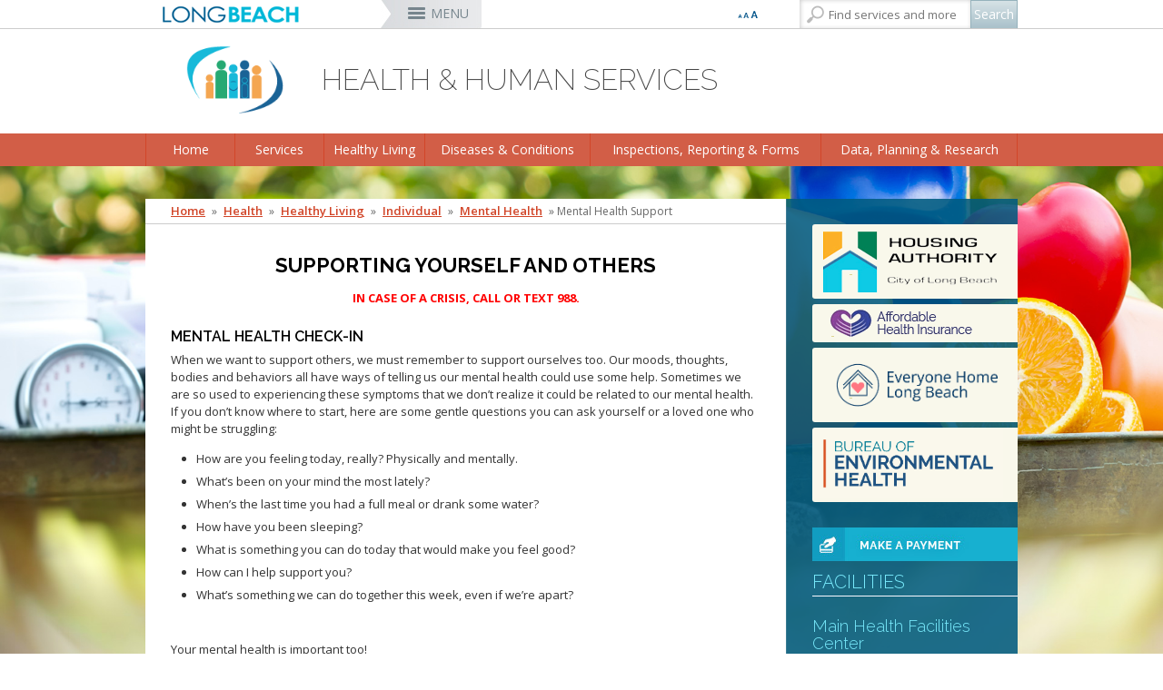

--- FILE ---
content_type: text/html; charset=utf-8
request_url: https://longbeach.gov/health/healthy-living/individual/mental-health/mental-health-support/
body_size: 106361
content:



<!DOCTYPE html>
<html xmlns="https://www.w3.org/1999/xhtml" class="no-js" lang="en" itemscope itemtype="https://schema.org/Product">
<head>
    <title>Mental Health Support</title>
    <meta charset="utf-8" />
    <meta http-equiv="X-UA-Compatible" content="IE=edge,chrome=1" />
    <meta name="viewport" content="width=device-width, initial-scale=1.0" />
    <meta name="robots" content="noindex, nofollow" />
            <meta property="og:image" content="/contentassets/cecbb0b8ce784604a3d81b786aeb7d8e/longbeachfacebook200.jpg" />
    
    <link rel="shortcut icon" href="/favicon.png" type="image/x-icon" />

    <script>
        var $buoop = { vs: { i: 10, f: 25, o: 12.1, s: 6 }, c: 2, reminder: 0 };
        function $buo_f(){
             var e = document.createElement("script");
             e.src = "//browser-update.org/update.min.js";
             e.async = true;
             document.body.appendChild(e);
        };
        try {document.addEventListener("DOMContentLoaded", $buo_f,false)}
        catch(e){window.attachEvent("onload", $buo_f)}
    </script>

    <!-- Main Responsive & Mobile Framework -->
    <!--[if (!IE)|(gt IE 8)]><!-->
    <script src="/common/js/jquery.min.js"></script>
    <!--<![endif]-->
    <!--[if lte IE 8]>
        <link rel="stylesheet" type="text/css" href="/common/css/ie8-column-support.css" />
      <script src="https://ajax.googleapis.com/ajax/libs/jquery/1.9.1/jquery.min.js" async></script>
      <script type="text/javascript">
        $('html').addClass('ie8') // used in easyresponsivetabs.js
      </script>
    <![endif]-->
    <script type="text/javascript">
        $(document).ready(function() {
            $('iframe').each(function(){
                $(this).attr("wmode","opaque");
            });
        });
    </script>
    <script src="/common/js/bootstrap.min.js"></script>
    <link rel="stylesheet" type="text/css" href="/common/css/bootstrap.min.css" media="screen" />

    <!-- Main Navigation Styles & Functionality -->
    <link rel="stylesheet" type="text/css" href="/common/css/wayoutmenu.css" /> <!-- Customized -->
    <link rel="stylesheet" type="text/css" href="/common/css/wayoutmenuboxed.css" />
    <link rel="stylesheet" type="text/css" href="/common/css/wayoutmenueffects.css" />
    <link rel="stylesheet" type="text/css" href="/common/css/wayoutmenustyle.css" />
    <link rel="stylesheet" type="text/css" href="/common/css/wayoutmenuresponsive.css" /> <!-- Customized -->
    <script src="/common/js/wayoutmenu.boxed.js"></script>
    <!--[if lt IE 10]>
        <script type="text/javascript">
            $(document).ready(function() {
                $('.hidden-menu').css('display','none')
            });
        </script>
    <![endif]-->

    <!-- Main Site Styles and Functionality -->
    <link rel="stylesheet" type="text/css" href="/common/css/style.css" />
    <link rel="stylesheet" type="text/css" href="/common/css/interior.css" />
    <link rel="stylesheet" type="text/css" href="/common/css/dept.css" />
    <link rel="stylesheet" type="text/css" href="/common/css/print.css" />
    <link href="https://fonts.googleapis.com/css?family=Raleway:200,300,400,500,600,700" rel="stylesheet" type="text/css" />
    <link href="https://fonts.googleapis.com/css?family=Open+Sans:400,600,700" rel="stylesheet" type="text/css" />

            <link rel="stylesheet" type="text/css" href="/globalassets/health/development-assets/cust-dept" />
    <!-- Hovers For Desktop Only (removed for all other devices) -->
    <link rel="stylesheet" type="text/css" href="/common/css/desktop-hovers.css" />

    <meta name="google-translate-customization" content="d2cbd2840da8c7aa-8ea378d4ca2a8e55-g7034799490fa3805-11" />


<!-- Google Tag Manager -->
<script>(function(w,d,s,l,i){w[l]=w[l]||[];w[l].push({'gtm.start':
new Date().getTime(),event:'gtm.js'});var f=d.getElementsByTagName(s)[0],
j=d.createElement(s),dl=l!='dataLayer'?'&l='+l:'';j.async=true;j.src=
'https://www.googletagmanager.com/gtm.js?id='+i+dl;f.parentNode.insertBefore(j,f);
})(window,document,'script','dataLayer','GTM-T3CM3WC');</script>
<!-- End Google Tag Manager -->

    <meta property="og:title" content="Mental Health Support" />
    <meta property="og:description" content=" " />
    
</head>
<body>
    
    

    <script type="text/javascript" src="//s7.addthis.com/js/300/addthis_widget.js#pubid=ra-5568e42a7bfaf196" async></script>

    <!-- Google Tag Manager (noscript) -->
    <noscript>
        <iframe src="https://www.googletagmanager.com/ns.html?id=GTM-T3CM3WC"
                height="0" width="0" style="display:none;visibility:hidden"></iframe>
    </noscript>
    <!-- End Google Tag Manager (noscript) -->

    <div id="main-container" class="container-fluid relative overflow-hidden full-height">
        <div class="wrapper relative full-height">
            <!-- ST-CONTENT -->
            <div class="st-content relative full-height">
                <!-- ST-CONTENT-INNER -->
                <div class="st-content-inner relative">
                    <!-- MAIN -->
                    <div class="main" style="position: relative">
                        <!-- MENU-BG -->
                        <div class="container-fluid menu-bg-boxed">
                            <!-- BM-CONTAINER -->
                            <div class="row-fluid site-width-boxed bm-container">
                                <div class="font-language">
                                    <div class="row">
                                        <!-- Start Google Translate Code -->
                                        <div id="google_translate_element"></div>
                                        <script type="text/javascript">
                                            function googleTranslateElementInit() {
                                                new google.translate.TranslateElement({ pageLanguage: 'en', includedLanguages: 'es,km,tl', layout: google.translate.TranslateElement.InlineLayout.SIMPLE, autoDisplay: false }, 'google_translate_element');
                                            }
                                        </script>
                                        <script type="text/javascript" src="//translate.google.com/translate_a/element.js?cb=googleTranslateElementInit" async></script>
                                        <!-- /End Google Translate Code -->


                                        <div class="font-size-selector">
                                            <div class="btn-group">
                                                <button class="btn btn-default btn-xs dropdown-toggle" type="button" data-toggle="dropdown" aria-expanded="false">
                                                    <!-- <span class="caret"></span>-->
                                                </button>
                                                <ul id="text-resizer" class="dropdown-menu" role="menu">
                                                    <li><a href="#" name="rvfs-5">Extra Large</a></li>
                                                    <li><a href="#" name="rvfs-4">Large</a></li>
                                                    <li><a href="#" name="rvfs-3">Normal</a></li>
                                                    <li><a href="#" name="rvfs-2">Small</a></li>
                                                </ul>
                                            </div>
                                        </div>
                                    </div>
                                </div>
                                <div class="slidemenu-toggler">
                                    <button id="main-mobile-toggle" class="side-menu-toggle">MENU</button>
                                    <div class="search">
                                        <a href="#" class="mobile-search-toggle"></a>

                                        <div id="search">
                                            <input type="text" id="txtSearch" placeholder="Find services and more" /><input type="button" value="Search" id="btnSearch" />
                                            <script type="text/javascript">
                                            $(function() {
                                                $("#btnSearch").click(function() {
                                                    window.location.href = "/search/?searchtext=" + encodeURIComponent($("#txtSearch").val());
                                                });
                                                $("#txtSearch").keypress(function(e) {
                                                    if (e.which == 13) {
                                                        $("#btnSearch").click();
                                                    }
                                                });
                                            });
                                            </script>
                                        </div><!--end of search-->
                                    </div>
                                </div>
                                <!-- Wayout Menu - TOP NAV -->

<script type="text/javascript">
    <!--
    $(document).ready(function () {
        $('.official-details').first().addClass('active').show();

        $('a.official-hover').hover(function () {
            var id = $(this).attr('rel');
            var $elem = $('#official-info-' + id);
            if ($elem.hasClass('active')) {
                return false;
            } else {
                $('.official-details.active').removeClass('active');
                $('.official-details').css("z-index", "1").fadeOut(100);
                $('#official-info-' + id).css("z-index", "2").addClass('active').delay(100).fadeIn(100);
            }
        });
        $('.top-nav .fw').last().addClass('lastItem');
    });

    //-->
</script>

<!-- Wayout Menu - TOP NAV -->
<div id="top-nav" class="top-nav hidden-phone">
    <ul class="content-container">
        <li class="branding">
            <a href="/">
                <img src="/globalassets/logo-small-city-long-beach.png">
            </a>
        </li>
          <!-- Menu Item and Mega Menu (layout 1) -->
<li class="top-nav-mega fw"><a href="/officials/" title="City Officials" class="">City Officials</a></li>

<div class="top-nav-mega-full-width city-officials">
    <div class="row-fluid">
        <div id="ctl00_ucNav_rNavMenu_ctl00_pCityOfficals">
            <div class="col-md-5">
                <h3>Mayor</h3>
                <ul>
                            <li><a href="/mayor/" title="Rex Richardson" rel="66" class="official-hover">Rex Richardson</a></li>
                </ul>
                <h3>City Council</h3>
                <ul>
                            <li><a href="/district1/" title="Mary Zendejas" rel="67" class="official-hover">Mary Zendejas</a><span>1st District</span></li>
                            <li><a href="/district2/" title="Cindy Allen" rel="68" class="official-hover">Cindy Allen</a><span>2nd District</span></li>
                            <li><a href="/district3/" title="Kristina Duggan" rel="69" class="official-hover">Kristina Duggan</a><span>3rd District</span></li>
                            <li><a href="/district4/" title="Daryl Supernaw" rel="70" class="official-hover">Daryl Supernaw</a><span>4th District</span></li>
                            <li><a href="/district5/" title="Megan Kerr" rel="71" class="official-hover">Megan Kerr</a><span>5th District</span></li>
                            <li><a href="/district6/" title="Suely Saro" rel="72" class="official-hover">Suely Saro</a><span>6th District</span></li>
                            <li><a href="/district7/" title="Roberto Uranga" rel="73" class="official-hover">Roberto Uranga</a><span>7th District</span></li>
                            <li><a href="/district8/" title="Tunua Thrash-Ntuk" rel="74" class="official-hover">Tunua Thrash-Ntuk</a><span>8th District</span></li>
                            <li><a href="/district9/" title="Dr. Joni Ricks-Oddie" rel="75" class="official-hover">Dr. Joni Ricks-Oddie</a><span>9th District</span></li>
                </ul>
            </div>
            <div class="col-md-3">
                        <div class="official-details" id="official-info-66" style="display: none;">
                            <div class="official-title">
                                <h3>Rex Richardson</h3>
                                <h4></h4>
                            </div>
                            <img src="/globalassets/officials/media-library/images/mayorrichardson185x200.jpg">
                            <div class="official-contact">
                                <a href="tel:562-570-6801">562-570-6801</a>
                                <a href="mailto:mayor@longbeach.gov">Send Email</a>
                            </div>
                        </div>

                        <div class="official-details" id="official-info-67" style="display: none;">
                            <div class="official-title">
                                <h3>Mary Zendejas</h3>
                                <h4>1st District</h4>
                            </div>
                            <img src="/globalassets/officials/media-library/images/maryzendejas185x200.jpg">
                            <div class="official-contact">
                                <a href="tel:562-570-6919">562-570-6919</a>
                                <a href="mailto:district1@longbeach.gov">Send Email</a>
                            </div>
                        </div>
                        <div class="official-details" id="official-info-68" style="display: none;">
                            <div class="official-title">
                                <h3>Cindy Allen</h3>
                                <h4>2nd District</h4>
                            </div>
                            <img src="/globalassets/officials/media-library/images/allen185x200.jpg">
                            <div class="official-contact">
                                <a href="tel:562-570-2222">562-570-2222</a>
                                <a href="mailto:district2@longbeach.gov">Send Email</a>
                            </div>
                        </div>
                        <div class="official-details" id="official-info-69" style="display: none;">
                            <div class="official-title">
                                <h3>Kristina Duggan</h3>
                                <h4>3rd District</h4>
                            </div>
                            <img src="/globalassets/officials/media-library/images/duggan_185x200.jpg">
                            <div class="official-contact">
                                <a href="tel:562-570-6300">562-570-6300</a>
                                <a href="mailto:district3@longbeach.gov">Send Email</a>
                            </div>
                        </div>
                        <div class="official-details" id="official-info-70" style="display: none;">
                            <div class="official-title">
                                <h3>Daryl Supernaw</h3>
                                <h4>4th District</h4>
                            </div>
                            <img src="/globalassets/officials/media-library/images/supernaw185x200.jpg">
                            <div class="official-contact">
                                <a href="tel:562-570-4444">562-570-4444</a>
                                <a href="mailto:district4@longbeach.gov">Send Email</a>
                            </div>
                        </div>
                        <div class="official-details" id="official-info-71" style="display: none;">
                            <div class="official-title">
                                <h3>Megan Kerr</h3>
                                <h4>5th District</h4>
                            </div>
                            <img src="/globalassets/officials/media-library/images/kerr185x200.jpg">
                            <div class="official-contact">
                                <a href="tel:562-570-5555">562-570-5555</a>
                                <a href="mailto:district5@longbeach.gov">Send Email</a>
                            </div>
                        </div>
                        <div class="official-details" id="official-info-72" style="display: none;">
                            <div class="official-title">
                                <h3>Suely Saro</h3>
                                <h4>6th District</h4>
                            </div>
                            <img src="/globalassets/officials/media-library/images/saro185x200.jpg">
                            <div class="official-contact">
                                <a href="tel:562-570-6816">562-570-6816</a>
                                <a href="mailto:district6@longbeach.gov">Send Email</a>
                            </div>
                        </div>
                        <div class="official-details" id="official-info-73" style="display: none;">
                            <div class="official-title">
                                <h3>Roberto Uranga</h3>
                                <h4>7th District</h4>
                            </div>
                            <img src="/globalassets/officials/media-library/images/uranga-2025.jpg">
                            <div class="official-contact">
                                <a href="tel:562-570-7777">562-570-7777</a>
                                <a href="mailto:district7@longbeach.gov">Send Email</a>
                            </div>
                        </div>
                        <div class="official-details" id="official-info-74" style="display: none;">
                            <div class="official-title">
                                <h3>Tunua Thrash-Ntuk</h3>
                                <h4>8th District</h4>
                            </div>
                            <img src="/globalassets/officials/media-library/images/tunua185x200.jpg">
                            <div class="official-contact">
                                <a href="tel:562-570-6685">562-570-6685</a>
                                <a href="mailto:district8@longbeach.gov">Send Email</a>
                            </div>
                        </div>
                        <div class="official-details" id="official-info-75" style="display: none;">
                            <div class="official-title">
                                <h3>Dr. Joni Ricks-Oddie</h3>
                                <h4>9th District</h4>
                            </div>
                            <img src="/globalassets/officials/media-library/images/ricks-oddie185x200.jpg">
                            <div class="official-contact">
                                <a href="tel:562-570-6137">562-570-6137</a>
                                <a href="mailto:district9@longbeach.gov">Send Email</a>
                            </div>
                        </div>
                                        <div class="official-details" id="official-info-76" style="display: none;">
                            <div class="official-title">
                                <h3>Dawn McIntosh</h3>
                                <h4>City Attorney</h4>
                            </div>
                            <img src="/globalassets/officials/media-library/images/mcintosh185x200.jpg">
                            <div class="official-contact">
                                <a href="tel:562-570-2200">562-570-2200</a>
                                <a href="mailto:cityattorney@longbeach.gov">Send Email</a>
                            </div>
                        </div>
                        <div class="official-details" id="official-info-77" style="display: none;">
                            <div class="official-title">
                                <h3>Laura L. Doud</h3>
                                <h4>City Auditor</h4>
                            </div>
                            <img src="/globalassets/officials/media-library/images/doud185x200.jpg">
                            <div class="official-contact">
                                <a href="tel:562-570-6751">562-570-6751</a>
                                <a href="mailto:auditor@longbeach.gov">Send Email</a>
                            </div>
                        </div>
                        <div class="official-details" id="official-info-78" style="display: none;">
                            <div class="official-title">
                                <h3>Doug Haubert</h3>
                                <h4>City Prosecutor</h4>
                            </div>
                            <img src="/globalassets/officials/media-library/images/haubert185x200.jpg">
                            <div class="official-contact">
                                <a href="tel:562-570-5600">562-570-5600</a>
                                <a href="mailto:prosecutor@longbeach.gov">Send Email</a>
                            </div>
                        </div>
                                        <div class="official-details" id="official-info-79" style="display: none;">
                            <div class="official-title">
                                <h3>Tom Modica</h3>
                                <h4>City Manager</h4>
                            </div>
                            <img src="/globalassets/officials/media-library/images/tom-modica-185x200.jpg">
                            <div class="official-contact">
                                <a href="tel:562-570-5091">562-570-5091</a>
                                <a href="mailto:citymanager@longbeach.gov">Send Email</a>
                            </div>
                        </div>
                        <div class="official-details" id="official-info-80" style="display: none;">
                            <div class="official-title">
                                <h3>Monique DeLaGarza</h3>
                                <h4>City Clerk</h4>
                            </div>
                            <img src="/globalassets/officials/media-library/images/delagarza185x200.jpg">
                            <div class="official-contact">
                                <a href="tel:562-570-6101">562-570-6101</a>
                                <a href="mailto:cityclerk@longbeach.gov">Send Email</a>
                            </div>
                        </div>
            </div>
            <div class="col-md-4">
                <h3>City-Wide Elected Officials</h3>
                <ul>
                            <li><a href="/attorney/" title="Dawn McIntosh" rel="76" class="official-hover">Dawn McIntosh</a><span>City Attorney</span></li>
                            <li><a href="http://www.cityauditorlauradoud.com/" title="Laura L. Doud" rel="77" class="official-hover">Laura L. Doud</a><span>City Auditor</span></li>
                            <li><a href="http://cityprosecutordoughaubert.com/" title="Doug Haubert" rel="78" class="official-hover">Doug Haubert</a><span>City Prosecutor</span></li>
                </ul>
                <h3>Appointed Officials</h3>
                <ul>
                            <li><a href="/citymanager/" title="Tom Modica" rel="79" class="official-hover">Tom Modica</a><span>City Manager</span></li>
                            <li><a href="/cityclerk/" title="Monique DeLaGarza" rel="80" class="official-hover">Monique DeLaGarza</a><span>City Clerk</span></li>
                </ul>
                <ul class="no-header">

                    <li><a href="/mayor/administration/commissions-boards-committees/" title="Commissions and Committees">Commissions and Committees</a></li>

                    <li><a href="/cityclerk/meetings/" title="City Council Meetings &amp; Agendas" target="_blank">City Council Meetings &amp; Agendas</a></li>

                </ul>
            </div>

        </div>

    </div>
</div>
            <li class="top-nav-mega fw">
        <a href="/services/" title="Services">Services</a>
    </li>
    <div class="top-nav-mega-full-width">
        <div class="row-fluid">
            <div>


                    <div class="col-md-4">
            <a href="/services/#onlinepayments" title="Online Payments"><h3>Online Payments</h3></a>
            <ul>
                    <li>
                        <a href="/utilityservices/" title="MyUtility Portal">MyUtility Portal</a>
                    </li>
                    <li>
                        <a href="/parking/citations/" title="Parking Citations">Parking Citations</a>
                    </li>
                    <li>
                        <a href="/finance/business-info/business-licenses/business-licenses/" title="Business Licenses">Business Licenses</a>
                    </li>
                    <li>
                        <a href="/finance/services-and-permits/ambulance-services/" title="Ambulance Services">Ambulance Services</a>
                    </li>
                    <li>
                        <a href="https://customer.marinago.com/lzmqhb6d/account/login" title="Marina Payments">Marina Payments</a>
                    </li>
                    <li>
                        <a href="/finance/services-and-permits/alarm-permits-and-false-alarms/" title="False Alarms">False Alarms</a>
                    </li>
                    <li>
                        <a href="/services/#onlinepayments" title="More &#187;">More &#187;</a>
                    </li>
            </ul>
    </div>


                    <div class="col-md-4">
            <a href="/services/#onlineservices" title="Online Services"><h3>Online Services</h3></a>
            <ul>
                    <li>
                        <a href="/lbcd/enforcement/" title="Code Enforcement">Code Enforcement</a>
                    </li>
                    <li>
                        <a href="https://www.p3tips.com/TipForm.aspx?ID=365#googtrans(en|en)" title="Report a Crime">Report a Crime</a>
                    </li>
                    <li>
                        <a href="/pw/services/potholes/" title="Report a Pothole">Report a Pothole</a>
                    </li>
                    <li>
                        <a href="https://apm.activecommunities.com/lbparks/Home" title="Recreation Class Registration">Recreation Class Registration</a>
                    </li>
                    <li>
                        <a href="/lbcd/forms/" title="Planning Forms">Planning Forms</a>
                    </li>
                    <li>
                        <a href="/lbcd/building/permit-center/" title="Planning Permits">Planning Permits</a>
                    </li>
                    <li>
                        <a href="/services/#onlineservices" title="More &#187;">More &#187;</a>
                    </li>
            </ul>
    </div>


                    <div class="col-md-4">
            <a href="/services/#inperson" title="In-Person Services"><h3>In-Person Services</h3></a>
            <ul>
                    <li>
                        <a href="/lbcd/building/permit-center/" title="Building Permits">Building Permits</a>
                    </li>
                    <li>
                        <a href="/health/services/directory/records/" title="Obtain a Birth Certificate">Obtain a Birth Certificate</a>
                    </li>
                    <li>
                        <a href="/health/services/directory/records/#death_certificate" title="Obtain a Death Certificate">Obtain a Death Certificate</a>
                    </li>
                    <li>
                        <a href="http://registertovote.ca.gov/" title="Voter Registration">Voter Registration</a>
                    </li>
                    <li>
                        <a href="/acs/programs-services/Pet-licensing/" title="Pet Licensing">Pet Licensing</a>
                    </li>
                    <li>
                        <a href="/finance/services-and-permits/towing-and-lien-sales/" title="Towing &amp; Lien Sales">Towing &amp; Lien Sales</a>
                    </li>
                    <li>
                        <a href="/services/#inperson" title="More &#187;">More &#187;</a>
                    </li>
            </ul>
    </div>

            </div>
        </div>
    </div>
    <li class="top-nav-mega fw">
        <a href="/businesses/" title="Businesses">Businesses</a>
    </li>
    <div class="top-nav-mega-full-width">
        <div class="row-fluid">
            <div>


                    <div class="col-md-4">
            <a href="/businesses/#openingbusiness" title="Opening a Business"><h3>Opening a Business</h3></a>
            <ul>
                    <li>
                        <a href="/finance/business-info/business-licenses/business-licenses/" title="Business License">Business License</a>
                    </li>
                    <li>
                        <a href="/lbcd/building/permit-center/" title="Permit Center">Permit Center</a>
                    </li>
                    <li>
                        <a href="/lbcd/planning/" title="Planning">Planning</a>
                    </li>
                    <li>
                        <a href="/lbcd/building/" title="Building">Building</a>
                    </li>
                    <li>
                        <a href="/health/inspections-and-reporting/forms/environmental-health/" title="Health Forms">Health Forms</a>
                    </li>
                    <li>
                        <a href="/lbcd/forms/" title="Planning &amp; Building Forms">Planning &amp; Building Forms</a>
                    </li>
                    <li>
                        <a href="/businesses/#openingbusiness" title="More &#187;">More &#187;</a>
                    </li>
            </ul>
    </div>


                    <div class="col-md-4">
            <a href="/businesses/#doingbusiness" title="Doing Business With The City"><h3>Doing Business With The City</h3></a>
            <ul>
                    <li>
                        <a href="https://longbeachbuys.buyspeed.com/bso/" title="Register as a Vendor">Register as a Vendor</a>
                    </li>
                    <li>
                        <a href="/edo/business-support/" title="Business Development">Business Development</a>
                    </li>
                    <li>
                        <a href="/finance/services-and-permits/fees-and-charges/" title="Fees &amp; Charges">Fees &amp; Charges</a>
                    </li>
                    <li>
                        <a href="/edo/business-support/city-loan-programs/" title="Financial Assistance">Financial Assistance</a>
                    </li>
                    <li>
                        <a href="https://longbeachbuys.buyspeed.com/bso/" title="Bids/RFPs">Bids/RFPs</a>
                    </li>
                    <li>
                        <a href="/health/services/directory/tobacco-permits/" title="Tobacco Permits">Tobacco Permits</a>
                    </li>
                    <li>
                        <a href="/businesses/#doingbusiness" title="More &#187;">More &#187;</a>
                    </li>
            </ul>
    </div>


                    <div class="col-md-4">
            <a href="/businesses/#resources" title="Resources"><h3>Resources</h3></a>
            <ul>
                    <li>
                        <a href="/edo/talent-workforce/" title="Talent &amp; Workforce">Talent &amp; Workforce</a>
                    </li>
                    <li>
                        <a href="/edo/business-support/" title="Business Support">Business Support</a>
                    </li>
                    <li>
                        <a href="~/link/495299e6fe5e4fe78f9fb4e030244902.aspx" title="Commercial Improvement Rebate">Commercial Improvement Rebate</a>
                    </li>
                    <li>
                        <a href="/edo/" title="Economic Development">Economic Development</a>
                    </li>
                    <li>
                        <a href="https://greenbusinessca.org/cityoflongbeach" title="Green Business">Green Business</a>
                    </li>
                    <li>
                        <a href="/businesses/#resources" title="More &#187;">More &#187;</a>
                    </li>
            </ul>
    </div>

            </div>
        </div>
    </div>
    <li class="top-nav-mega fw">
        <a href="/residents/" title="Residents">Residents</a>
    </li>
    <div class="top-nav-mega-full-width">
        <div class="row-fluid">
            <div>


                    <div class="col-md-4">
            <a href="/residents/#popular" title="Most Popular"><h3>Most Popular</h3></a>
            <ul>
                    <li>
                        <a href="/parking/" title="Parking">Parking</a>
                    </li>
                    <li>
                        <a href="/disasterpreparedness/alert-long-beach/" title="Alert Long Beach">Alert Long Beach</a>
                    </li>
                    <li>
                        <a href="/cityclerk/meetings/" title="Calendar/Agendas &amp; Minutes">Calendar/Agendas &amp; Minutes</a>
                    </li>
                    <li>
                        <a href="/whodoicall/" title="Who Do I Call?">Who Do I Call?</a>
                    </li>
                    <li>
                        <a href="/openlb/" title="OpenLB">OpenLB</a>
                    </li>
                    <li>
                        <a href="/finance/services-and-permits/towing-and-lien-sales/" title="Towing &amp; Lien Sales">Towing &amp; Lien Sales</a>
                    </li>
                    <li>
                        <a href="/residents/#popular" title="More &#187;">More &#187;</a>
                    </li>
            </ul>
    </div>


                    <div class="col-md-4">
            <a href="/residents/#onlineresources" title="Online Resources"><h3>Online Resources</h3></a>
            <ul>
                    <li>
                        <a href="/utilityservices/" title="MyUtility Portal">MyUtility Portal</a>
                    </li>
                    <li>
                        <a href="/openlb/maplb/" title="GIS Mapping">GIS Mapping</a>
                    </li>
                    <li>
                        <a href="/ti/resources/go-long-beach-apps/" title="GO Long Beach Apps">GO Long Beach Apps</a>
                    </li>
                    <li>
                        <a href="/finance/services-and-permits/garage-sales/" title="Garage Sale Permits">Garage Sale Permits</a>
                    </li>
                    <li>
                        <a href="/parking/preferential-permits/" title="Preferential Parking Permits">Preferential Parking Permits</a>
                    </li>
                    <li>
                        <a href="/lbcd/enforcement/" title="Code Enforcement">Code Enforcement</a>
                    </li>
                    <li>
                        <a href="/residents/#onlineresources" title="More &#187;">More &#187;</a>
                    </li>
            </ul>
    </div>


                
            </div>
        </div>
    </div>
    <li class="top-nav-mega fw">
        <a href="/visitors/" title="Visitors">Visitors</a>
    </li>
    <div class="top-nav-mega-full-width">
        <div class="row-fluid">
            <div>


                    <div class="col-md-4">
            <a href="/visitors/#attractions" title="Attractions"><h3>Attractions</h3></a>
            <ul>
                    <li>
                        <a href="http://www.aquariumofpacific.org/" title="Aquarium of the Pacific">Aquarium of the Pacific</a>
                    </li>
                    <li>
                        <a href="/park/park-and-facilities/parks-centers-pier/el-dorado-nature-center/" title="El Dorado Nature Center">El Dorado Nature Center</a>
                    </li>
                    <li>
                        <a href="/park/marine/marinas/rainbow-harbor-rainbow-marina/" title="Rainbow Harbor &amp; Marina">Rainbow Harbor &amp; Marina</a>
                    </li>
                    <li>
                        <a href="http://www.rancholosalamitos.com/" title="Rancho Los Alamitos">Rancho Los Alamitos</a>
                    </li>
                    <li>
                        <a href="http://www.rancholoscerritos.org/" title="Rancho Los Cerritos">Rancho Los Cerritos</a>
                    </li>
                    <li>
                        <a href="/visitors/#attractions" title="More &#187;">More &#187;</a>
                    </li>
            </ul>
    </div>


                    <div class="col-md-4">
            <a href="/visitors/#associations" title="Business Associations"><h3>Business Associations</h3></a>
            <ul>
                    <li>
                        <a href="http://www.belmontshore.org/" title="Belmont Shore">Belmont Shore</a>
                    </li>
                    <li>
                        <a href="http://4thstreetlongbeach.com/" title="4th St. (Retro Row)">4th St. (Retro Row)</a>
                    </li>
                    <li>
                        <a href="http://bixbyknollsinfo.com/" title="Bixby Knolls">Bixby Knolls</a>
                    </li>
                    <li>
                        <a href="http://www.zaferia.org/" title="East Anaheim (Zaferia)">East Anaheim (Zaferia)</a>
                    </li>
                    <li>
                        <a href="http://www.neighborhoodlink.com/Magnolia_Industrial_Group" title="Magnolia Industrial Group">Magnolia Industrial Group</a>
                    </li>
                    <li>
                        <a href="http://www.uptownvillagemarket.com/" title="Uptown">Uptown</a>
                    </li>
                    <li>
                        <a href="/visitors/#associations" title="More &#187;">More &#187;</a>
                    </li>
            </ul>
    </div>


                    <div class="col-md-4">
            <a href="/visitors/#travel" title="Travel Resources"><h3>Travel Resources</h3></a>
            <ul>
                    <li>
                        <a href="http://www.visitlongbeach.com/" title="Convention Visitors Bureau">Convention Visitors Bureau</a>
                    </li>
                    <li>
                        <a href="/openlb/maplb/" title="GIS Maps &amp; Data">GIS Maps &amp; Data</a>
                    </li>
                    <li>
                        <a href="/lgb/" title="Long Beach Airport (LGB)">Long Beach Airport (LGB)</a>
                    </li>
                    <li>
                        <a href="http://www.lbtransit.com/" title="Long Beach Transit">Long Beach Transit</a>
                    </li>
                    <li>
                        <a href="/parking/" title="Parking Services">Parking Services</a>
                    </li>
                    <li>
                        <a href="/visitors/#travel" title="More &#187;">More &#187;</a>
                    </li>
            </ul>
    </div>

            </div>
        </div>
    </div>
    <li class="top-nav-mega fw">
        <a href="/departments/" title="Departments">Departments</a>
    </li>
    <div class="top-nav-mega-full-width">
        <div class="row-fluid">
            <div>

                    <h3>Departments</h3>

                    <div class="col-md-4">
            <ul class="no-header">
                    <li>
                        <a href="/attorney/" title="City Attorney">City Attorney</a>
                    </li>
                    <li>
                        <a href="http://www.cityauditorlauradoud.com/" title="City Auditor">City Auditor</a>
                    </li>
                    <li>
                        <a href="/cityclerk/" title="City Clerk">City Clerk</a>
                    </li>
                    <li>
                        <a href="/citymanager/" title="City Manager">City Manager</a>
                    </li>
                    <li>
                        <a href="http://cityprosecutordoughaubert.com/" title="City Prosecutor">City Prosecutor</a>
                    </li>
                    <li>
                        <a href="/lbcd/" title="Community Development">Community Development</a>
                    </li>
                    <li>
                        <a href="/disasterpreparedness/" title="Disaster Preparedness">Disaster Preparedness</a>
                    </li>
                    <li>
                        <a href="/edo/" title="Economic Development &amp; Opportunity">Economic Development &amp; Opportunity</a>
                    </li>
            </ul>
    </div>


                    <div class="col-md-4">
            <ul class="no-header">
                    <li>
                        <a href="/energyresources/" title="Energy Resources">Energy Resources</a>
                    </li>
                    <li>
                        <a href="/finance/" title="Financial Management">Financial Management</a>
                    </li>
                    <li>
                        <a href="/fire/" title="Fire">Fire</a>
                    </li>
                    <li>
                        <a href="http://www.polb.com/" title="Harbor">Harbor</a>
                    </li>
                    <li>
                        <a href="/health/" title="Health &amp; Human Services">Health &amp; Human Services</a>
                    </li>
                    <li>
                        <a href="/hr/" title="Human Resources">Human Resources</a>
                    </li>
                    <li>
                        <a href="/library/" title="Library">Library</a>
                    </li>
                    <li>
                        <a href="/lgb/" title="Long Beach Airport (LGB)">Long Beach Airport (LGB)</a>
                    </li>
            </ul>
    </div>


                    <div class="col-md-4">
            <ul class="no-header">
                    <li>
                        <a href="https://www.lbutilities.org/" title="Long Beach Utilities">Long Beach Utilities</a>
                    </li>
                    <li>
                        <a href="/officials/" title="Mayor &amp; City Council">Mayor &amp; City Council</a>
                    </li>
                    <li>
                        <a href="/park/" title="Parks, Recreation &amp; Marine">Parks, Recreation &amp; Marine</a>
                    </li>
                    <li>
                        <a href="/police/" title="Police">Police</a>
                    </li>
                    <li>
                        <a href="/policeoversight/" title="Police Oversight">Police Oversight</a>
                    </li>
                    <li>
                        <a href="/pw/" title="Public Works">Public Works</a>
                    </li>
                    <li>
                        <a href="/ti/" title="Technology &amp; Innovation">Technology &amp; Innovation</a>
                    </li>
            </ul>
    </div>

            </div>
        </div>
    </div>
    <li class="top-nav-mega fw">
        <a href="/jobs/" title="Jobs">Jobs</a>
    </li>
    <div class="top-nav-mega-full-width">
        <div class="row-fluid">
            <div>


                    <div class="col-md-4">
            <a href="/jobs/" title="Job Opportunities"><h3>Job Opportunities</h3></a>
            <ul>
                    <li>
                        <a href="https://www.governmentjobs.com/careers/longbeach" title="Current Openings">Current Openings</a>
                    </li>
                    <li>
                        <a href="https://www.governmentjobs.com/careers/longbeach/promotionaljobs" title="City Employees Only">City Employees Only</a>
                    </li>
                    <li>
                        <a href="/jobs/internships/" title="Internships">Internships</a>
                    </li>
                    <li>
                        <a href="/jobs/management-assistant-program/management-assistant-program/" title="Management Assistant Program">Management Assistant Program</a>
                    </li>
                    <li>
                        <a href="/jobs/volunteer-opportunities/" title="Volunteer Opportunities">Volunteer Opportunities</a>
                    </li>
                    <li>
                        <a href="http://www.polb.com/jobs" title="Port of Long Beach">Port of Long Beach</a>
                    </li>
                    <li>
                        <a href="https://www.lbutilities.org/about-us/employment" title="Utilities Department">Utilities Department</a>
                    </li>
                    <li>
                        <a href="http://www.pacific-gateway.org/" title="Local Non-City Jobs">Local Non-City Jobs</a>
                    </li>
            </ul>
    </div>


                    <div class="col-md-4">
            <a href="/jobs/" title="Information"><h3>Information</h3></a>
            <ul>
                    <li>
                        <a href="/hr/city-employees/employee-benefits/" title="Employee Benefits">Employee Benefits</a>
                    </li>
                    <li>
                        <a href="/hr/about-us/labor-relations/" title="Labor Relations">Labor Relations</a>
                    </li>
                    <li>
                        <a href="/hr/jobs/descriptions-and-compensation/" title="Job Descriptions and Compensation">Job Descriptions and Compensation</a>
                    </li>
                    <li>
                        <a href="/jobs/working-for-the-city/rules-and-regulations/" title="Rules &amp; Regulations">Rules &amp; Regulations</a>
                    </li>
                    <li>
                        <a href="/jobs/contact-us/" title="Contact Us">Contact Us</a>
                    </li>
            </ul>
    </div>


                
            </div>
        </div>
    </div>
  
    </ul>
</div>

                            </div>
                        </div>
                    </div>
                    <div class="dept-header-wrap">
    <div class="dept-header">
        <div class="dept-branding content-container">
            <img id="ctl00_imgHeader" src="/globalassets/health/development-assets/dhhslogo.png" />
                <h1>Health &amp; Human services</h1>
        </div>
        <div class="dept-menu-wrap">
            <div class="content-container">
                <!-- MAIN -->
                <div class="main" style="position:relative">
                    <!-- MENU-BG -->
                    <div class="container-fluid menu-bg-boxed">
                        <!-- BM-CONTAINER -->
                        <div class="row-fluid site-width-boxed bm-container">

                            <div class="slidemenu-toggler">
                                <button id="dept-mobile-toggle" class="side-menu-toggle">MENU</button>
                            </div>

                            <!-- START DEPT MENU CONTROL -->
                            <div id="dept-nav" class="hidden-phone">
                                <ul class="content-container">

                                        <li class="top-nav-mega ">
                                            <a href="/health/" title="Home">
                                                Home
                                            </a>
                                        </li>
                                            <div class="top-nav-mega-full-width">
                                                <div class="row-fluid clearfix">
                                                </div>
                                            </div>
                                        <li class="top-nav-mega fw">
                                            <a href="/health/services/directory/" title="Services">
                                                Services
                                            </a>
                                        </li>
                                            <div class="top-nav-mega-full-width">
                                                <div class="row-fluid clearfix">
                                                    <div class="col-md-4 col-sm-4 col-xs-12">
        <a href="/health/services/directory/" title="Directory">
            <h3>Directory</h3>
        </a>
    <ul class="clearfix">
            <li>
                <a href="/health/services/directory/" title="A-Z Directory">A-Z Directory</a>
            </li>
    </ul>
</div>

<div class="col-md-4 col-sm-4 col-xs-12">
        <a href="/health/services/directory-by-population/" title="Directory - By Population">
            <h3>Directory - By Population</h3>
        </a>
    <ul class="clearfix">
            <li>
                <a href="/health/services/directory-by-population/#pregnancy" title="Pregnancy/Parenting">Pregnancy/Parenting</a>
            </li>
            <li>
                <a href="/health/services/directory-by-population/#children" title="Children/Families">Children/Families</a>
            </li>
            <li>
                <a href="/health/services/directory-by-population/#adults" title="Adults">Adults</a>
            </li>
            <li>
                <a href="/health/services/directory-by-population/#seniors" title="Seniors">Seniors</a>
            </li>
            <li>
                <a href="/health/services/directory-by-population/#veterans" title="Veterans">Veterans</a>
            </li>
            <li>
                <a href="/health/services/directory-by-population/#businesses" title="Businesses">Businesses</a>
            </li>
            <li>
                <a href="/health/services/directory/homeless-services/" title="Homeless Services">Homeless Services</a>
            </li>
    </ul>
</div>
<div class="col-md-4 col-sm-4 col-xs-12">
        <a href="/health/services/clinics/" title="Clinics">
            <h3>Clinics</h3>
        </a>
    <ul class="clearfix">
            <li>
                <a href="/health/services/clinics/" title="Clinical Services">Clinical Services</a>
            </li>
            <li>
                <a href="/health/services/clinics/immunizations/" title="Immunizations">Immunizations</a>
            </li>
            <li>
                <a href="/health/services/clinics/hiv-aids-clinic/" title="HIV">HIV</a>
            </li>
            <li>
                <a href="/health/services/clinics/std-clinic/" title="STD">STD</a>
            </li>
            <li>
                <a href="/health/services/clinics/family-planning/" title="Family Planning">Family Planning</a>
            </li>
            <li>
                <a href="/health/services/clinics/tb-clinic/" title="Tuberculosis">Tuberculosis</a>
            </li>
            <li>
                <a href="/health/services/clinics/laboratory-services/" title="Public Health Laboratory">Public Health Laboratory</a>
            </li>
    </ul>
</div>                                                </div>
                                            </div>
                                        <li class="top-nav-mega fw">
                                            <a href="/health/healthy-living/individual/nutrition-and-physical-activity/" title="Healthy Living">
                                                Healthy Living
                                            </a>
                                        </li>
                                            <div class="top-nav-mega-full-width">
                                                <div class="row-fluid clearfix">
                                                    <div class="col-md-4 col-sm-4 col-xs-12">
        <a href="/health/healthy-living/individual/nutrition-and-physical-activity/" title="Individual">
            <h3>Individual</h3>
        </a>
    <ul class="clearfix">
            <li>
                <a href="/health/healthy-living/individual/nutrition-and-physical-activity/" title="Nutrition and Physical Activity">Nutrition and Physical Activity</a>
            </li>
            <li>
                <a href="/health/healthy-living/individual/wic/" title="WIC">WIC</a>
            </li>
            <li>
                <a href="/health/healthy-living/individual/tobacco-education-program/" title="Tobacco Education">Tobacco Education</a>
            </li>
            <li>
                <a href="/health/healthy-living/individual/asthma/" title="Asthma">Asthma</a>
            </li>
            <li>
                <a href="/health/healthy-living/individual/mental-health/" title="Mental Health">Mental Health</a>
            </li>
            <li>
                <a href="/health/healthy-living/individual/healthy-aging-center/" title="Healthy Aging Center">Healthy Aging Center</a>
            </li>
    </ul>
</div>

<div class="col-md-4 col-sm-4 col-xs-12">
        <a href="/link/7e5247fb926f445298ffe25002d9faec.aspx" title="Community">
            <h3>Community</h3>
        </a>
    <ul class="clearfix">
            <li>
                <a href="~/link/7e5247fb926f445298ffe25002d9faec.aspx" title="Diabetes Classes">Diabetes Classes</a>
            </li>
            <li>
                <a href="/health/healthy-living/community/heal-zone/" title="HEAL Zone">HEAL Zone</a>
            </li>
            <li>
                <a href="/globalassets/health/media-library/documents/healthy-living/community/community-resource-list/long-beach-resource-list-updated-12-20-13" title="Community Resource List">Community Resource List</a>
            </li>
            <li>
                <a href="/health/healthy-living/lgbtq-resources/" title="Community Resources- LGBTQIA2S+">Community Resources- LGBTQIA2S+</a>
            </li>
            <li>
                <a href="/health/healthy-living/office-of-equity/" title="Office of Equity">Office of Equity</a>
            </li>
            <li>
                <a href="/health/healthy-living/community/community-impact/" title="Community Impact">Community Impact</a>
            </li>
    </ul>
</div>
                                                </div>
                                            </div>
                                        <li class="top-nav-mega fw">
                                            <a href="/health/diseases-and-condition/" title="Diseases &amp; Conditions">
                                                Diseases &amp; Conditions
                                            </a>
                                        </li>
                                            <div class="top-nav-mega-full-width">
                                                <div class="row-fluid clearfix">
                                                    <div class="col-md-4 col-sm-4 col-xs-12">
        <a href="/health/diseases-and-condition/" title="Information on:">
            <h3>Information on:</h3>
        </a>
    <ul class="clearfix">
            <li>
                <a href="/health/services/directory/clppp/" title="Childhood Lead Poisoning Prevention Program">Childhood Lead Poisoning Prevention Program</a>
            </li>
            <li>
                <a href="/health/diseases-and-condition/information-on/coronavirus/" title="Coronavirus Disease 2019 (COVID-19)">Coronavirus Disease 2019 (COVID-19)</a>
            </li>
            <li>
                <a href="/health/diseases-and-condition/information-on/dengue/" title="Dengue">Dengue</a>
            </li>
            <li>
                <a href="/health/diseases-and-condition/information-on/ebola/" title="Ebola">Ebola</a>
            </li>
            <li>
                <a href="/health/diseases-and-condition/information-on/flu/" title="Flu">Flu</a>
            </li>
            <li>
                <a href="/health/diseases-and-condition/information-on/hai/" title="Healthcare-Associated Infections">Healthcare-Associated Infections</a>
            </li>
            <li>
                <a href="/health/diseases-and-condition/information-on/hepatitis-a/" title="Hepatitis A">Hepatitis A</a>
            </li>
            <li>
                <a href="/health/diseases-and-condition/information-on/hepatitis-c/" title="Hepatitis C">Hepatitis C</a>
            </li>
            <li>
                <a href="/health/diseases-and-condition/information-on/hivstd/" title="HIV/STDs">HIV/STDs</a>
            </li>
            <li>
                <a href="/health/diseases-and-condition/information-on/measles/" title="Measles">Measles</a>
            </li>
            <li>
                <a href="/health/diseases-and-condition/information-on/meningococcal-faqs/" title="Meningococcal FAQs">Meningococcal FAQs</a>
            </li>
            <li>
                <a href="/health/diseases-and-condition/information-on/mpox/" title="Mpox">Mpox</a>
            </li>
            <li>
                <a href="/health/diseases-and-condition/information-on/norovirus/" title="Norovirus">Norovirus</a>
            </li>
            <li>
                <a href="/health/diseases-and-condition/information-on/pertussis/" title="Pertussis">Pertussis</a>
            </li>
            <li>
                <a href="/health/diseases-and-condition/information-on/respiratory-viruses/" title="Respiratory Viruses">Respiratory Viruses</a>
            </li>
            <li>
                <a href="/health/diseases-and-condition/information-on/rsv/" title="RSV">RSV</a>
            </li>
            <li>
                <a href="/health/diseases-and-condition/information-on/shigella/" title="Shigella">Shigella</a>
            </li>
            <li>
                <a href="/health/diseases-and-condition/information-on/st.-louis-encephalitis-virus/" title="SLEV">SLEV</a>
            </li>
            <li>
                <a href="/health/diseases-and-condition/information-on/typhus/" title="Typhus">Typhus</a>
            </li>
            <li>
                <a href="/health/diseases-and-condition/information-on/west-nile-virus/" title="West Nile Virus">West Nile Virus</a>
            </li>
            <li>
                <a href="/health/diseases-and-condition/information-on/zika/" title="Zika Virus">Zika Virus</a>
            </li>
    </ul>
</div>

<div class="col-md-4 col-sm-4 col-xs-12">
        <a href="/health/diseases-and-condition/reporting-requirement/list-of-reportable-diseases/" title="Reporting Requirement">
            <h3>Reporting Requirement</h3>
        </a>
    <ul class="clearfix">
            <li>
                <a href="/health/diseases-and-condition/reporting-requirement/animal-bite-reporting/" title="Animal Bite Reporting">Animal Bite Reporting</a>
            </li>
            <li>
                <a href="/health/diseases-and-condition/reporting-requirement/confidential-morbidity-reports/" title="Communicable Disease and Outbreak Reporting">Communicable Disease and Outbreak Reporting</a>
            </li>
            <li>
                <a href="/health/diseases-and-condition/reporting-requirement/list-of-reportable-diseases/" title="List of Reportable Diseases">List of Reportable Diseases</a>
            </li>
            <li>
                <a href="/health/diseases-and-condition/reporting-requirement/report-cases-of-hiv/" title="Report Cases of HIV">Report Cases of HIV</a>
            </li>
            <li>
                <a href="/health/diseases-and-condition/reporting-requirement/tb-laws-and-regulations/" title="TB Laws &amp; Regulations">TB Laws &amp; Regulations</a>
            </li>
    </ul>
</div>
<div class="col-md-4 col-sm-4 col-xs-12">
        <a href="/health/diseases-and-condition/resources-for-providers/flu-guidelines/" title="Resources for Providers">
            <h3>Resources for Providers</h3>
        </a>
    <ul class="clearfix">
            <li>
                <a href="/health/diseases-and-condition/resources-for-providers/candida-auris/" title="Candida auris">Candida auris</a>
            </li>
            <li>
                <a href="/health/diseases-and-condition/resources-for-providers/carbapenem-resistant-enterobacteriaceae-cre/" title="Carbapenem-resistant Enterobacteriaceae (CRE)">Carbapenem-resistant Enterobacteriaceae (CRE)</a>
            </li>
            <li>
                <a href="/globalassets/health/media-library/documents/diseases-and-condition/resources-for-providers/communicable-disease-provider-packet/communicable-disease-provider-packet" title="Communicable Disease Provider Packet">Communicable Disease Provider Packet</a>
            </li>
            <li>
                <a href="/globalassets/health/media-library/documents/diseases-and-condition/resources-for-providers/congenital-syphilis-update" title="Congenital Syphilis Update">Congenital Syphilis Update</a>
            </li>
            <li>
                <a href="/health/diseases-and-condition/resources-for-providers/ece-and-school-toolkits/" title="Early Childhood Education and School Toolkits">Early Childhood Education and School Toolkits</a>
            </li>
            <li>
                <a href="/health/diseases-and-condition/resources-for-providers/flu-guidelines/" title="Flu Guidelines">Flu Guidelines</a>
            </li>
            <li>
                <a href="/globalassets/health/media-library/documents/diseases-and-condition/resources-for-providers/gastroenteritis-reference-guide/Gastroenteritis-Reference-Guide" title="Gastroenteritis Reference Guide">Gastroenteritis Reference Guide</a>
            </li>
            <li>
                <a href="/health/diseases-and-condition/resources-for-providers/health-alerts/" title="Health Alerts">Health Alerts</a>
            </li>
            <li>
                <a href="/globalassets/health/media-library/documents/diseases-and-condition/resources-for-providers/scabies/scabies-toolkit" title="Scabies">Scabies</a>
            </li>
            <li>
                <a href="/globalassets/health/media-library/documents/diseases-and-condition/resources-for-providers/std-screening-recommendations" title="STD Screening Recommendations">STD Screening Recommendations</a>
            </li>
            <li>
                <a href="/health/diseases-and-condition/resources-for-providers/guidelines-for-zika-virus/" title="Zika Guidelines">Zika Guidelines</a>
            </li>
    </ul>
</div>                                                </div>
                                            </div>
                                        <li class="top-nav-mega fw">
                                            <a href="/health/inspections-and-reporting/inspections/environmental-health-bureau/" title="Inspections, Reporting &amp; Forms">
                                                Inspections, Reporting &amp; Forms
                                            </a>
                                        </li>
                                            <div class="top-nav-mega-full-width">
                                                <div class="row-fluid clearfix">
                                                    <div class="col-md-4 col-sm-4 col-xs-12">
        <a href="/health/inspections-and-reporting/inspections/environmental-health-bureau/" title="Forms">
            <h3>Forms</h3>
        </a>
    <ul class="clearfix">
            <li>
                <a href="/health/inspections-and-reporting/inspections/environmental-health-bureau/" title="Environmental Health">Environmental Health</a>
            </li>
            <li>
                <a href="/health/inspections-and-reporting/forms/communicable-disease/" title="Communicable Disease">Communicable Disease</a>
            </li>
            <li>
                <a href="/health/services/directory/fhec-pavilion/" title="Facility Use">Facility Use</a>
            </li>
    </ul>
</div>

<div class="col-md-4 col-sm-4 col-xs-12">
        <a href="/health/inspections-and-reporting/inspections/restaurant-closures/" title="Inspections">
            <h3>Inspections</h3>
        </a>
    <ul class="clearfix">
            <li>
                <a href="/health/inspections-and-reporting/inspections/restaurant-closures/" title="Restaurant Closures">Restaurant Closures</a>
            </li>
            <li>
                <a href="/health/inspections-and-reporting/inspections/hazardous-materials-management/" title="Hazardous Materials">Hazardous Materials</a>
            </li>
            <li>
                <a href="/health/inspections-and-reporting/inspections/water-quality/" title="Water Quality">Water Quality</a>
            </li>
            <li>
                <a href="~/link/4beada9de5954cf8b217bc4784fcd3b3.aspx" title="Housing Inspections">Housing Inspections</a>
            </li>
            <li>
                <a href="/health/services/directory/tobacco-permits/" title="Tobacco Retail Enforcement Program (TREP)">Tobacco Retail Enforcement Program (TREP)</a>
            </li>
    </ul>
</div>
<div class="col-md-4 col-sm-4 col-xs-12">
        <a href="/health/inspections-and-reporting/reporting/noise-monitoring/" title="Reporting">
            <h3>Reporting</h3>
        </a>
    <ul class="clearfix">
            <li>
                <a href="/health/inspections-and-reporting/reporting/noise-monitoring/" title="Noise">Noise</a>
            </li>
            <li>
                <a href="/health/inspections-and-reporting/reporting/foodborne-illness-investigation/" title="Foodborne Illness">Foodborne Illness</a>
            </li>
            <li>
                <a href="/health/inspections-and-reporting/reporting/vector-control-program/" title="Vector Control">Vector Control</a>
            </li>
            <li>
                <a href="/health/inspections-and-reporting/reporting/lead-based-paint-program/" title="Lead">Lead</a>
            </li>
            <li>
                <a href="/health/inspections-and-reporting/reporting/mosquitoes/" title="Mosquitoes">Mosquitoes</a>
            </li>
            <li>
                <a href="/health/inspections-and-reporting/reporting/wnv-info/" title="WNV Info">WNV Info</a>
            </li>
            <li>
                <a href="/health/inspections-and-reporting/reporting/veterinary-reporting/" title="Veterinary Public Health">Veterinary Public Health</a>
            </li>
    </ul>
</div>                                                </div>
                                            </div>
                                        <li class="top-nav-mega fw">
                                            <a href="/link/9d9bfc71c12243d4a7b8bda086431e36.aspx" title="Data, Planning &amp; Research">
                                                Data, Planning &amp; Research
                                            </a>
                                        </li>
                                            <div class="top-nav-mega-full-width">
                                                <div class="row-fluid clearfix">
                                                    <div class="col-md-4 col-sm-4 col-xs-12">
        <a href="/link/67b4ca9b8ce4451ab0df32db950476a9.aspx" title="Plans">
            <h3>Plans</h3>
        </a>
    <ul class="clearfix">
            <li>
                <a href="/health/diseases-and-condition/information-on/hivstd/hiv-syndemic-policy-program/hiv-syndemic-strategy2/" title="HIV Syndemic Strategy">HIV Syndemic Strategy</a>
            </li>
            <li>
                <a href="/globalassets/health/media-library/documents/planning-and-research/plans/strategic-plan/2021-2031-dhhs-strategic-plan" title="Strategic Plan">Strategic Plan</a>
            </li>
            <li>
                <a href="/globalassets/health/media-library/documents/planning-and-research/plans/community-health-improvement-plan/chip-final-approved-3-17_14" title="Community Health Improvement Plan">Community Health Improvement Plan</a>
            </li>
            <li>
                <a href="/lbcd/planning/general-plan/mobility/" title="Mobility Element">Mobility Element</a>
            </li>
            <li>
                <a href="~/link/aa1d5460b85d458c9d142bc4a9b479ec.aspx" title="Housing Element">Housing Element</a>
            </li>
            <li>
                <a href="http://longbeach.legistar.com/View.ashx?M=F&amp;amp;ID=3277734&amp;amp;GUID=7DCBCD85-3A7F-4B82-96B6-2E03A3C3D670" title="Healthy Communities Policy">Healthy Communities Policy</a>
            </li>
            <li>
                <a href="~/link/67b4ca9b8ce4451ab0df32db950476a9.aspx" title="Healthy Food &amp; Beverage Policy">Healthy Food &amp; Beverage Policy</a>
            </li>
    </ul>
</div>

<div class="col-md-4 col-sm-4 col-xs-12">
        <a href="/link/9d9bfc71c12243d4a7b8bda086431e36.aspx" title="Reports">
            <h3>Reports</h3>
        </a>
    <ul class="clearfix">
            <li>
                <a href="/health/healthy-living/community/community-health-assessment/" title="Community Health Assessment">Community Health Assessment</a>
            </li>
            <li>
                <a href="/globalassets/health/media-library/documents/planning-and-research/reports/2010-health-statistics/2010-health-statistics" title="2010 Health Statistics">2010 Health Statistics</a>
            </li>
            <li>
                <a href="~/link/a96c7ba25ba14f4ea4bad126819b0f07.aspx" title="CX3">CX3</a>
            </li>
            <li>
                <a href="/health/data-planning-and-research/std-hiv-reports/" title="STD/HIV Reports">STD/HIV Reports</a>
            </li>
            <li>
                <a href="~/link/371cda7058e74c149b7c6f0ae40b546e.aspx" title="Long Beach Zika CASPER">Long Beach Zika CASPER</a>
            </li>
            <li>
                <a href="/health/data-planning-and-research/communicable-disease-control-program/" title="Annual Communicable Disease Report">Annual Communicable Disease Report</a>
            </li>
            <li>
                <a href="/globalassets/health/media-library/documents/planning-and-research/reports/mental-health-report" title="Mental Health Report">Mental Health Report</a>
            </li>
            <li>
                <a href="/globalassets/health/media-library/documents/planning-and-research/reports/mi-vida-cuenta-covid-19-latino-health-initiative-report-and-workplan" title="Mi Vida Cuenta COVID-19 Latino Health Initiative Report and Workplan">Mi Vida Cuenta COVID-19 Latino Health Initiative Report and Workplan</a>
            </li>
    </ul>
</div>
<div class="col-md-4 col-sm-4 col-xs-12">
        <a href="/link/9d9bfc71c12243d4a7b8bda086431e36.aspx" title="Data">
            <h3>Data</h3>
        </a>
    <ul class="clearfix">
            <li>
                <a href="http://www.census.gov/#" title="Census">Census</a>
            </li>
            <li>
                <a href="http://healthpolicy.ucla.edu/chis/Pages/default.aspx" title="California Health Interview Survey (CHIS)">California Health Interview Survey (CHIS)</a>
            </li>
            <li>
                <a href="https://racial-and-health-equity-data-longbeachca.hub.arcgis.com/" title="Racial and Health Equity Data Hub">Racial and Health Equity Data Hub</a>
            </li>
    </ul>
</div>                                                </div>
                                            </div>
                                </ul>
                            </div>
                                
                            </div>
                            <!-- END DEPT MENU CONTROL -->
                        </div>
                    </div>
                </div>

            </div>
        </div>
</div>
                    <div class="container-fluid content-container main-content-wrap dept-content">
                        <div class="row">
                            <div class="col-md-12 col-sm-12 main-content">
                                

<div class="col-md-12 col-sm-12">
    <div class="dept-breadcrumbs content-container">
        <span>
        <a target="_self" href="/" title="Home">Home</a> &raquo;        <a target="_self" href="/health/" title="Health">Health</a> &raquo;        <a target="_self" href="/health/healthy-living/individual/nutrition-and-physical-activity/" title="Healthy Living">Healthy Living</a> &raquo;        <a target="_self" href="/health/healthy-living/individual/nutrition-and-physical-activity/" title="Individual">Individual</a> &raquo;        <a target="_self" href="/health/healthy-living/individual/mental-health/" title="Mental Health">Mental Health</a> &raquo;    Mental Health Support    
</span>
    </div>
    <div class="content-inner dept-interior">
        <!-- used to add a background main column of content only -->
        <div class="row">
            <div class="col-md-12 col-sm-12">
                <column1content>
                    <h2 style="text-align: center;"><span style="color: #000000;"><strong>SUPPORTING YOURSELF AND OTHERS</strong></span></h2>
<p style="text-align: center;"><span style="color: #000000;"><strong><span style="color: #ff0000;"><strong>IN CASE OF A CRISIS, CALL OR TEXT 988.</strong></span><br /></strong></span></p>
<h3><span style="color: #000000;">MENTAL HEALTH CHECK-IN</span></h3>
<div>When we want to support others, we must remember to support ourselves too. Our moods, thoughts, bodies and behaviors all have ways of telling us our mental health could use some help. Sometimes we are so used to experiencing these symptoms that we don’t realize it could be related to our mental health.</div>
<div>
<p>If you don’t know where to start, here are some gentle questions you can ask yourself or a loved one who might be struggling:</p>
<ul>
<li>How are you feeling today, really? Physically and mentally.</li>
<li>What’s been on your mind the most lately?</li>
<li>When’s the last time you had a full meal or drank some water?</li>
<li>How have you been sleeping?</li>
<li>What is something you can do today that would make you feel good?</li>
<li>How can I help support you?</li>
<li>What’s something we can do together this week, even if we’re apart?</li>
</ul>
<p>Your mental health is important too!</p>
<p>Checking in with others can take up a lot of energy and may even bring up experiences or feelings around your own mental health. It can be easy to take on other people’s experiences as your own, which can cause you to feel worried or anxious or remind you of something that you have lived through that can lead to feeling unsafe.</p>
<p>Remember that it is okay to reach out to others and that you are deserving of support and care.</p>
<p>You can check-in with yourself with the guided questions and ask others to help check-in with you. You do not need to experience everything on this list in order to reach out for help.</p>
<h3>MAKE TIME FOR SELF-CARE</h3>
<p>Self-care can promote your mental health and support you through mental health challenges. It is a practice that you can do in your routine that helps you to feel more physically, mentally, and emotionally healthy. Even small acts of self-care can have a big impact.</p>
<p>Here are some ways to help you get started with self-care:</p>
<p><strong>Move your body.</strong> Even 30 minutes of bodily movement can help improve your mood and health. It’s okay to do small amounts of movement throughout the day that add up to 30 minutes, like stretching, walking, doing yoga, and dancing.</p>
<p><strong>Drink water and eat food, regularly.</strong> Drinking plenty of water and snacking when you can gives you energy throughout the day. Food such as fruit, vegetables, and protein can help increase your focus and improve your mood. Limiting caffeine such as coffee and soft drinks helps, too.</p>
<p><strong>Prioritize sleep.</strong> Staying on a schedule can help ensure that you’re getting enough sleep. Keep in mind that blue light from screens and devices can make it harder to fall sleep, so it helps to not use your computer or phone close to bedtime. Drinking a caffeine-free tea, taking a warm bath, and listening to calming music are all strategies for relaxation that can lead to improved sleep.</p>
<p><strong>Explore a relaxing activity.</strong> Wellness or relaxation apps, videos, podcasts and playlists can cover everything from muscle relaxation and meditation to breathing exercises. These programs are often offered for free. Regular journaling can also help you relax and process your feelings in a quiet space.</p>
<p><strong>Set priorities and goals.</strong> We can only take on so many things at one time. Some things need to be done right away and others can wait. It’s okay to say “no” to new tasks if you feel like you’re reaching your limit. Shift your focus away from what you can’t do right now and recognize what you are able to accomplish instead.</p>
<p><strong>Practice gratitude.</strong> Every day, take time to remind yourself of things for which you are grateful. It can be big things, like family or your health, or small things, like a friendly stranger’s smile Writing down what you’re grateful for at night or replaying them in your mind fosters gratitude.</p>
<p><strong>Think positivity.</strong> While having negative thoughts is normal, focusing too intensely on negative thoughts can weigh you down. To help your mental health, identify and challenge your negative thoughts and replace them with self-compassion. For instance, you may think after a work meeting, “I’m so dumb! I shouldn’t have said that.” Acknowledge that that thought wasn’t kind to yourself, and then intentionally choose to reframe it with something like, “I felt challenged in that meeting. Next time I could try saying this.”</p>
<p><strong>Stay connected.</strong> We all need support from a network of people. Don’t hesitate to reach out to family or friends who can support you emotionally or give helpful advice.</p>
<p>Self-care looks different for everyone. It may take time to figure out what you enjoy and need. Although self-care does not cure mental health challenges, it can help you to learn what helps your mental health.</p>
<p>You may benefit from talking to about your concerns with your primary care provider, especially if you are experiencing increased or severe symptoms that have lasted more than two weeks or more. Symptoms include difficulty sleeping, appetite changes, struggling to get out of bed, difficulty concentrating, loss of interest in things you usually enjoy, and the inability to do your usual daily tasks.. Your provider can refer you to a mental health professional. You can also find more local information in the Long Beach Mental Health Resource Guide.</p>
<h3>SUPPORTING YOUR LOVED ONES</h3>
The following are just a few things to consider when thinking about ways to support your loved one.</div>
<div>
<p><strong>Remember they are human first.</strong>&nbsp;Different feelings and emotions may come up throughout your conversation, such as anger, sadness, and confusion. It can be uncomfortable and scary for someone to share openly about their mental health, especially if they have not talked about it with anyone else. Welcome the speaker to the conversation as they are and be patient with them while they express themselves.</p>
<p><strong>Practice active listening.</strong>&nbsp;Active listening is different than just hearing what a person has to say. Before starting a conversation, make sure you have the time and space to give your complete attention to the person who is talking (e.g., avoid trying to multi-task).</p>
<p>Let the other person know you are paying attention and understand what they are sharing. One way to do this is by asking more questions, which can help you understand the situation. Using nonverbal communication cues, like nodding your head to show you understand, also shows that you are following them.</p>
<p>After the other person shares their thoughts, you can thank the person for sharing and ask if they’re looking for someone to share their feelings with or help with problem-solving.</p>
<p><strong>Validate and affirm their experience.</strong> Keep the focus on them.&nbsp;When someone shares their experience with you, take them seriously and validate what they are saying. “Validation” is simply acknowledging someone else’s thoughts and feelings from their own perspective. It does not mean that you agree with everything they are sharing or that you would have a similar response in this situation.</p>
<p>Some examples of validating statements are:</p>
<ul>
<li>“I understand that you are angry right now, that must be difficult.”</li>
<li>“This seems like a very stressful situation for you.”</li>
<li>“I can understand that this is very important to you.”</li>
</ul>
<p>Keep your focus on the speaker's viewpoint of their situation. Instead of bringing in your own experiences or comparing them, try to restate what you have gathered from what they are saying without expressing your own opinion or giving advice.</p>
<p>Do not respond with statements that minimize how the other person is feeling or what they are going through, such as, “You’re just having a bad week,” or “I’m sure it’s nothing.” This may make it difficult for them to continue to conversation.</p>
<p><strong>Be open-minded. Practice non-judgement.</strong>&nbsp;Remember, your focus is trying to understand the situation from the other person’s viewpoint, and criticism is not helpful in this moment. To be supportive of someone, put your personal opinions aside.</p>
<p>Each mental health condition, like all health conditions, has its own set of traits and behaviors. For instance, a person with anxiety may have difficulty focusing, or feel tired and having a hard time relaxing; those things may lead to being easily angered or annoyed. Someone with post-traumatic stress disorder (PTSD) may have a hard time staying in the present moment; they may feel confused and afraid by flashbacks and have some memory loss.</p>
<p>An important part of being supportive is understanding how mental health conditions may affect someone. It’s okay if you don’t fully understand what they’re sharing or what they’re doing. It may be helpful to learn more about the information you've been told. Make sure that your information is coming from reliable sources, like NAMI and SAMHSA.</p>
<p><strong>Ask how you can support them.&nbsp;</strong>Everyone has different ways of feeling supported by others. It’s always better to ask them what kind of support they need first – whether it’s providing space to share their feeling, sharing words of support and understanding, thinking together on possible solutions, or helping with an act of service (see list below).</p>
<p>Sometimes it can be difficult to accept support from others or to know what support looks like. This may lead them so say something like, “nothing, I’m fine.” You can offer up a few suggestions for things you would be willing to do.</p>
<p>For instance, you could offer to go with someone to help them take care of responsibilities like:</p>
<ul>
<li>Walking their dog</li>
<li>Going to the grocery store</li>
<li>Helping them clean around their home</li>
<li>Bringing them food</li>
<li>Offering to watch their kids or the family members they care for</li>
<li>Simply spending time together</li>
</ul>
<p><strong>Let them know you’ll be there for them again.</strong>&nbsp;It can be a big relief for someone to share what they’ve been thinking about, however, mental health struggles do not usually get better with one conversation – it's an ongoing process. Let the person know they can reach out to you again if they are having a tough time or want to talk again. It’s okay to let them know when there are certain times or days that you aren’t available.</p>
<p><strong>Be patient.</strong>&nbsp;There are times when someone’s mental health can be more difficult for them to manage than others. There is no timetable for when someone “should” feel better. Everyone’s journey and relationship with their mental health are different.</p>
<p>Someone struggling with their mental health may need some time before they feel ready to share with others about what they’re experiencing. It may also take some time for them to consider seeking additional support, such as therapy or social support groups. There are many factors that influence these decisions.</p>
<p>While mental health stigma can be a big barrier, it is not the only one. Additional factors like language and cultural differences, the cost of mental health services, transportation to appointments, and the time it takes to receive services can also make it difficult for people to get the support they need.</p>
<p>Be patient with them. Whether or not they feel ready to share their process with others, remind them that you care about them and will support them in the ways you can.</p>
<p><strong>Know when more help is needed.</strong>&nbsp;You are one person and one source of support, and it can often take a community and professional help to help people who are struggling with mental health.</p>
<p>Don’t be afraid to encourage them to seek help from a mental health professional and offer to help them find a provider if needed.</p>
</div>

<!-- TBD: Figure out how to conditionally include the following style and script -->
<style>
    .main-content table {
        float: none;
    }

    .faq-toggle {
        cursor: pointer;
    }

        .faq-toggle.section-block {
            border: 1px solid #d3dee6;
            border-radius: 5px;
            padding: 10px;
        }

            .faq-toggle.section-block:hover {
                background-color: #d3dee6;
            }

    .faq-block > li {
        padding-bottom: 0 !important;
    }

        .faq-block > li:before {
            border-bottom: 5px solid transparent;
            border-left: 5px solid #777;
            border-top: 5px solid transparent;
            content: "";
            font-size: 0;
            height: 0 !important;
            padding: 0 !important;
            width: 0 !important;
            position: absolute;
            margin: 15px 0 0 -13px !important;
            -webkit-transition: all 500ms ease-out;
            -moz-transition: all 500ms ease-out;
            -o-transition: all 500ms ease-out;
            transition: all 500ms ease-out;
        }

        .faq-block > li > * {
            visibility: hidden;
            height: 0;
            overflow: hidden;
            max-height: 0;
            -webkit-transition: all 200ms ease-out;
            -moz-transition: all 200ms ease-out;
            -o-transition: all 200ms ease-out;
            transition: all 200ms ease-out;
            display: none;
        }

        .faq-block > li.open > * {
            max-height: 2000px;
            height: auto;
            visibility: visible;
            display: block;
        }

        .faq-block > li > *:first-child {
            visibility: visible;
            max-height: none;
            height: auto;
            display: block;
        }

        .faq-block > li > *:last-child {
            margin-bottom: 24px !important;
        }

        .faq-block > li.open:before {
            -webkit-transform: rotate(90deg);
            -moz-transform: rotate(90deg);
            -o-transform: rotate(90deg);
            -ms-transform: rotate(90deg);
            transform: rotate(90deg);
        }

    .faq-block > li {
        list-style-type: none;
        border-bottom: 1px solid #ccc;
        margin-left: 0 !important;
        padding-left: 13px;
    }

        .faq-block > li:last-child {
            border-bottom: 0 none;
        }

        .faq-block > li ul, .faq-block > li ol {
            margin-top: 0;
            margin-bottom: 12px;
        }

            .faq-block > li ul + p, .faq-block > li ol + p,
            .faq-block > li ul + a, .faq-block > li ol + a {
                margin-top: 0;
            }

            .faq-block > li ul + h4, .faq-block > li ol + h4,
            .faq-block > li ul + h5, .faq-block > li ol + h5 {
                margin-top: 21px;
            }

        .faq-block > li > ul, .faq-block > li > ol {
            list-style-type: disc;
        }

        .faq-block > li h3 a {
            color: #799EA5;
            text-transform: capitalize;
            font-size: 14px !important;
            text-decoration: none !important;
            margin-top: 0 !important;
        }

            .faq-block > li h3 a:hover {
                color: rgba(16, 64, 80, 1);
                background: #fff;
                text-decoration: underline !important;
            }

        .faq-block > li h3.faq-toggle, .faq-block > li h4.faq-toggle {
            padding-top: 12px !important;
            padding-bottom: 12px !important;
            margin: 0 !important;
        }

        .faq-block > li > ul:last-child, .faq-block > li > ol:last-child {
            margin-bottom: 0 !important;
        }
</style>
<script>

    $(function () {
        var faqIndex = 0;
        //INITIALIZE HTML
        var block = $("#faq_block_cbb65103e5984b9582b565ad06072b88");
        block.find("li > *:first-child").each(function () {
            if ($(this).prop("tagName").toLowerCase() === "h3" || $(this).prop("tagName").toLowerCase() === "h4") {
                faqIndex++;
                $(this).addClass("faq-toggle").attr("data-index", faqIndex);
                //check to see if there is an a tag with # underneath, remove that since it will jump the user back to the top
                $(this).children("a").removeAttr("href");
                if ($(this).children("a").length === 0) {
                    $(this).addClass("section-block");
                    block.css("list-style", "none");
                    block.find("li").css("margin-left", "0px");
                }
            } else {
                $(this).addClass("faq-content").attr("data-index", faqIndex);
            }
        });

        //HOOK UP TOOGLE EVENTS
        block.find(".faq-toggle").click(function () {
            $(this).parent().toggleClass("open");
        });
    });
</script>
        <h2> </h2>
        <div class="clearfix">&nbsp;</div>
        <ul id="faq_block_cbb65103e5984b9582b565ad06072b88" class="faq-block">

 <li>
    <h3><a title="WHAT CAN MENTAL HEALTH CHALLENGES LOOK LIKE?" href="#">WHAT CAN MENTAL HEALTH CHALLENGES LOOK LIKE?</a></h3>
    <p>Below are a few lists that describe different factors that affect our mental health, and signs of mental health struggles. You do not need to experience everything on this list in order to reach out for help.</p>
<p><strong>LIFE CHANGES AND EVENTS</strong></p>
<ul>
<li>Experiencing financial, food or housing insecurity, or having trouble getting your basic needs met</li>
<li>Birth, adoption, or fostering of a child</li>
<li>A major illness or injury, or receiving a scary diagnosis</li>
<li>Ongoing COVID-19 stress or illnessThe death of a loved one</li>
<li>Ending a friendship, relationship or marriage</li>
<li>Leaving your home or community (moving, immigrating, seeking asylum)</li>
<li>Experiencing stress due to legal matters</li>
<li>Experiencing discrimination or stress in the workplace</li>
<li>Experiencing racism, sexism, homo-bi-transphobia or religious discrimination</li>
<li>Being exposed to violence in your neighborhood, or through media (television, radio, newspapers,&nbsp;social media)</li>
<li>Natural disasters like earthquakes, wildfires or floods</li>
<li>Living somewhere with community violence or war</li>
<li>Experiencing violence or harm directly</li>
</ul>
<p><strong>MOODS, THOUGHTS AND FEELINGS</strong></p>
<ul>
<li>Feeling worried or afraid a lot of the time</li>
<li>A persistent sadness (two or more weeks), or not wanting to do thing with others</li>
<li>Bouts of panic or fear without knowing why</li>
<li>Feeling unhappy or not enjoying the things you usually do</li>
<li>Obsessive worry about the way you look or fear of gaining weight</li>
<li>Low self-esteem or not feeling comfortable in your own skin</li>
<li>Confused thinking or trouble concentrating</li>
<li>Major changes in mood, shifting from high highs to low lows</li>
<li>Often feeling angry or irritable</li>
<li>Seeing and/or hearing things that others do not</li>
<li>A fear that you are being watched or spied on by the government or a powerful person</li>
<li>Seriously thinking about hurting yourself or ending your life</li>
<li>Seriously thinking about hurting another person</li>
</ul>
<p><br /><strong>BODY</strong></p>
<ul>
<li>Getting headaches, stomach aches, or other new aches and pains, or having those symptoms more often</li>
<li>Having a hard time getting to sleep or staying asleep, or sleeping too much</li>
<li>Getting tired throughout the day or not having much energy</li>
<li>Eating more or less than usual</li>
<li>Trying to lose weight by not eating, throwing up or using laxatives</li>
<li>A decrease or increase in sex drive</li>
<li>Getting your period less often or other changes to your menstrual cycle</li>
<li>Getting sick more often</li>
</ul>
<p><br /><strong>BEHAVIORS AND SOCIAL RELATIONSHIPS</strong></p>
<ul>
<li>Wanting to be alone, avoiding friends and social activities</li>
<li>Needing to be with others constantly</li>
<li>Having more conflicts with your family or having relationship difficulties</li>
<li>Friends or family being affected by changes in your mood</li>
<li>Having a hard time understanding or relating to other people</li>
<li>Avoiding your usual activities because of worry or fear</li>
<li>Having a hard time getting out of bed, taking showers or otherwise taking care of yourself</li>
<li>Feeling so stressed out that it’s hard to do everyday activities</li>
<li>Using alcohol, drugs or tobacco to feel better</li>
<li>Taking dangerous risks</li>
<li>Missing work, school or other obligations</li>
</ul>
  </li>

        </ul>


                </column1content>
            </div>
        </div>
        <style>
    .main-content .content-inner .news-block > a:hover {
        background: none;
    }
</style>


    </div>
</div>



<div class="col-md-4 col-xs-12 dept-right-col">
	<div class="right-col-inner">
		
		<div class="sidebar-content">
			<p style="padding-right: 0;"><a href="/haclb/" class="housing-link" title="Housing Authority" style="height: 0;">&nbsp;</a> <a href="/health/services/directory/medi-cal/" class="medical-link" title="Medi-Cal Outreach" style="height: 0;">&nbsp;</a> <a href="/homelessness/" class="everyonehome-link" title="Everyone Home Long Beach" style="height: 0;">&nbsp;</a> <a href="/health/inspections-and-reporting/inspections/environmental-health-bureau/" class="eh-link" title="Bureau of Environmental Health" style="height: 0;">&nbsp;</a></p>
<div style="width: 100%; margin-bottom: 12px; background: none 0% 0% repeat scroll #17b0d0;"><a href="https://v51.ez-pay.io/validate.aspx?BillerID=29pgoPgf9O"><img style="margin: 0px;" title="paynowbutton" alt="paynowbutton" src="/globalassets/finance/media-library/images/common-content/paynowbutton_new.jpg" mce_epiimageresize_id="uniqName_192_9_editorFrame_mce_0" /></a></div>
<div>
<h3>Facilities</h3>
<div class="facility-list">
<h4>Main Health Facilities Center</h4>
<p>2525 Grand Avenue<br /> Long Beach, CA 90815<br /> Phone: (562) 570-4000</p>
<h4><a href="/homelessness/" title="Multi-Service Center for the Homeless">Multi-Service Center for the Homeless »</a></h4>
<p>1301 West 12th Street <br /> Long Beach, CA 90813 <br /> Phone: (562) 570-4500&nbsp;<br /> Fax: (562) 570-8234</p>
<h4><a href="/health/services/directory/cfy/" title="North Facilities Center - Center for Family and Youth">Ronald R. Arias Health Equity Center - Center for Family and Youth »</a></h4>
<p>6335 Myrtle Avenue <br /> Long Beach, CA 90805 <br /> Phone: (562) 570-3300 <br /> Fax: (562) 570-3306</p>
<h4><a href="/health/services/directory/facilities/" title="Other Facilities">Other Facilities »</a></h4>
&nbsp;</div>
<div class="update-block"><a target="_blank" href="https://twitter.com/LBHealthDept"><img style="display: inline;" title="twitter" alt="twitter" src="/globalassets/health/media-library/images/social-twrt.png" mce_epiimageresize_id="uniqName_196_5_editorFrame_mce_0" width="26" height="26" /></a><a target="_blank" href="https://www.facebook.com/LBHealthDept"><img style="display: inline;" title="facebook" alt="facebook" src="/globalassets/health/media-library/images/social-fb1.png" mce_epiimageresize_id="uniqName_202_230_editorFrame_mce_2" width="26" height="26" /></a><a target="_blank" href="https://www.instagram.com/LBHealthDept/"><img style="display: inline;" title="Instagram" alt="Instagram" src="/globalassets/health/media-library/images/social-ig.png" mce_epiimageresize_id="uniqName_202_230_editorFrame_mce_1" width="26" height="26" /></a></div>
</div>
			



		</div>
	</div>
</div>

                            </div>
                        </div>
                    </div>

                    <div id="footer" class="clearfix">
    <div class="row">
            <div class="col-md-2 col-sm-4 col-xs-12 ie-foot">
                <h3>Do.</h3>
                <ul>
                        <li>
                            <a href="/utilityservices/billing-and-payments/payment-options/">Pay Utility Bills</a>
                        </li>
                        <li>
                            <a href="/services/">Get Licenses and Permits</a>
                        </li>
                        <li>
                            <a href="/lbrecycles/">Reduce. Reuse. Recycle.</a>
                        </li>
                        <li>
                            <a href="https://longbeach.primegov.com/public/portal?fromiframe=true">Meetings Live</a>
                        </li>
                </ul>
            </div>
            <div class="col-md-2 col-sm-4 col-xs-12 ie-foot">
                <h3>Discover.</h3>
                <ul>
                        <li>
                            <a href="https://maps.longbeach.gov/" target="_blank">Information Near You</a>
                        </li>
                        <li>
                            <a href="/openlb/">OpenLB</a>
                        </li>
                        <li>
                            <a href="/events/">City Calendar</a>
                        </li>
                        <li>
                            <a href="/cityclerk/meetings/">Meetings &amp; Agendas</a>
                        </li>
                </ul>
            </div>
            <div class="col-md-2 col-sm-4 col-xs-12 ie-foot">
                <h3>Connect.</h3>
                <ul>
                        <li>
                            <a href="/socialmedia/">Social Media</a>
                        </li>
                        <li>
                            <a href="/ti/resources/go-long-beach-apps/">Mobile Apps</a>
                        </li>
                        <li>
                            <a href="/linklb/">LinkLB</a>
                        </li>
                </ul>
            </div>
            <div class="col-md-2 col-sm-4 col-xs-12 ie-foot">
                <h3>Ask.</h3>
                <ul>
                        <li>
                            <a href="/whodoicall/">Who Do I Call</a>
                        </li>
                        <li>
                            <a href="/officials/">Your City Officials</a>
                        </li>
                        <li>
                            <a href="/privacy/">Privacy Policy</a>
                        </li>
                        <li>
                            <a href="/social-media-tc/">Social Media TC</a>
                        </li>
                </ul>
            </div>
        <div class="col-md-2 col-sm-8 col-xs-12 ie-foot">
            <div class="social-icons">
                        <a href="/link/93119c7cb20247389de1b2796f618c46.aspx" target="_blank">
                            <img src="/globalassets/social-fb1.png" alt="Social Media" title="Social Media" />
                        </a>
                        <a href="/link/93119c7cb20247389de1b2796f618c46.aspx" target="_blank">
                            <img src="/globalassets/social-ig.png" alt="Social Media" title="Social Media" />
                        </a>
                        <a href="/link/93119c7cb20247389de1b2796f618c46.aspx" target="_blank">
                            <img src="/globalassets/social-twrt.png" alt="Social Media" title="Social Media" />
                        </a>
                        <a href="/link/93119c7cb20247389de1b2796f618c46.aspx" target="_blank">
                            <img src="/globalassets/social-threads.png" alt="Social Media" title="Social Media" />
                        </a>
                        <a href="/link/93119c7cb20247389de1b2796f618c46.aspx" target="_blank">
                            <img src="/globalassets/social-yt1.png" alt="Social Media" title="Social Media" />
                        </a>
            </div>
            <a href="/">
                <img src="/globalassets/footer-logo.png" />
            </a>
        </div>
    </div>
</div>

                    <!--end of footer-->

                </div>
            </div>
        </div>
    </div>

    <script src="/common/js/master.js"></script>

   


    <script src="/common/js/dept.js"></script>
    <!--[if lte IE 8]>
        <script>$('#dept-nav .top-nav-mega-full-width').attr('style', 'width:100%!important;');</script>
    <![endif]-->
    <!-- Scripts and styles used for font size feature -->
    <script src="/common/js/store.min.js"></script>
    <script src="/common/js/custom-rv-fontsize.js"></script>
    <script type="text/javascript">
        $(function () {
            $.rvFontsize({
                targetSection: 'body',
                store: true, // store.min.js required!
                variations: 7,
                controllers: {
                    append: true,
                    appendTo: '#text-resizer',
                    showResetButton: true
                }

            });

            if (typeof $$epiforms !== 'undefined') {
                $$epiforms(".EPiServerForms").on("formsStepValidating", function (event) {
                    if (event.isValid) return;
                    var eventTarget = $(event.target);
                    var errorElementName = eventTarget.find('.Form__Element__ValidationError:visible:first').attr('data-epiforms-linked-name');
                    if (!errorElementName) return;
                    var errorElement = eventTarget.find('[name="' + errorElementName + '"]');
                    if (errorElement) errorElement.focus();
                });
            }
        });

    </script>
    <div id="backgroundImages" style="display:none;">
    <span id="lblBgImageCount">1</span>

        <div id="bgImage0">/globalassets/rainbowharborsunset.jpg</div>
            <div id="bgTitle0">Rainbow Harbor</div>
            <div id="bgDescription0">Photo courtesy of Long Beach Convention &amp; Visitors Bureau.</div>
            <div id="bgLink0"><a href="/park/marine/marinas/rainbow-harbor-rainbow-marina/" title="More Information">More Information</a></div>
            <div id="bgLinkText0"><a href="/park/marine/marinas/rainbow-harbor-rainbow-marina/" title="More Information">More Information</a></div>
</div>
    <!--[if IE 8]>
        <link rel="stylesheet" type="text/css" href="/common/css/ie8.css"/>
    <![endif]-->
    <script type="text/javascript" src="https://dl.episerver.net/12.4.1/epi-util/find.js"></script>
<script type="text/javascript">
if(FindApi){var api = new FindApi();api.setApplicationUrl('/');api.setServiceApiBaseUrl('/find_v2/');api.processEventFromCurrentUri();api.bindWindowEvents();api.bindAClickEvent();api.sendBufferedEvents();}
</script>

</body>
</html>

--- FILE ---
content_type: text/css
request_url: https://longbeach.gov/globalassets/health/development-assets/cust-dept
body_size: 12630
content:
@charset "utf-8";
/*****************************************/
/* Customize base styles for             */
/* COLB Department of Health Pages       */
/*****************************************/
/* Warning: changing attributes like:    */
/* width, height, float, position,       */
/* margin, etc                           */
/* will effect the responsive layout     */
/* and may break the appearance on       */
/* mobile or tablet devices.             */
/*****************************************/
/* Font-Weight Guide:                    */
/* Don't use 'bold'                      */
/* font-weight: 200; <-- Thin            */
/* font-weight: 300; <-- Light           */
/* font-weight: 400; <-- Normal          */
/* font-weight: 500; <-- Medium          */
/* font-weight: 600; <-- Semi-Bold       */
/* font-weight: 700; <-- Bold            */
/*****************************************/

html {
    background: #326378;
    background: url('/globalassets/common-content/media-library/dept-hero-images/hhs.jpg') no-repeat fixed center center \9;
    background-size: cover \9;
}
body {
	background: none;
}

@media all and (min-width: 768px) { 
    html {
        background: url('/globalassets/common-content/media-library/dept-hero-images/hhs.jpg') no-repeat fixed center center;
        background-size: cover;
    }
}

.dept-content .main-content .content-inner h2 + h3 {
	padding-top: 15px;
}

.dept-content .main-content .content-inner h2, .dept-content .main-content .content-inner h2 a,
.dept-content .main-content .content-inner h3, .dept-content .main-content .content-inner h3 a,
.dept-content .main-content .content-inner h5, .dept-content .main-content .content-inner h5 a {
	color: #335d9d;
	background-color: transparent;
}

.dept-content .main-content .content-inner h2 {
	margin-top: 5px;
	margin-bottom: 15px;
}

.dept-content .main-content .content-inner h5 {
	font-size: 16px;
	font-weight: 400;
	margin-bottom: 5px;
}

.dept-content .main-content .content-inner h2:first-child{
	margin-bottom: 15px;
}
.dept-content .main-content .content-inner h4, .dept-content .main-content .content-inner h4 a {
	color: #5d7695;
	text-transform: none;
	line-height: 1.4;
}
.dept-branding img {
    margin-top: 18px;
    width: 107px;
}
.main-content a {
	color: #D14427;
}
.main-content a:hover {
	background-color: #D14427!important;
	color: whitesmoke!important;
}
.dept-right-col {
    background: #1B6984;
    background-color: rgba(0, 91, 127, 0.875)!important;
    color:#fff;
}

/***********************************************************************/
/************************ DEPARTMENT LEVEL MENU ************************/
/************************** BORDERS AND COLORS *************************/
#dept-nav > ul > li > a {
    color: #fff;
    border-left: 1px solid #D24629;
}
#dept-nav > ul > li.lastItem a {
    border-right: 1px solid #D24629;
}


/********************** BACKGROUND OF ENTIRE MENU **********************/
.dept-menu-wrap {
    background-color: #D25E47;
}

/****** UL LI AND ANCHOR TAGS INVOLVED IN THE SYTLING OF THE MENU ******/
#dept-nav > ul > li:hover > a, #dept-nav .fw-hovered {
    background: #9C4433!important;
}
#dept-nav .fw-hovered, #dept-nav .top-nav-mega-full-width {
    background: #9C4433;
}




/********************* DEPARTMENTAL BODY BUTTONS *********************/
.dept-content .main-content a.lrg-button-grey {
    color: whitesmoke!important;
    background-color: #0f5d7e!important;
    margin-top:2px;
}
.dept-content .main-content a.lrg-button-grey:hover {
    color: whitesmoke!important;
    background-color: #16769E!important;
}

/************* STYLES RELATED TO TEXT WITHIN THE SIDEBAR *************/
.dept-content .dept-right-col .sidebar-content {
  padding: 28px 0 28px 28px;
}
.dept-content .dept-right-col .sidebar-content p {
	padding-right: 28px;
}
.main-content .right-col-inner h4 {
    font-weight: 300;
    font-size: 18px;
    margin-left: 0;
    color: #99b1d0;
}
.main-content .right-col-inner h3 {
    color: #89c8a9;
    background-color: #176F8E;
    padding: 10px 0px 10px 5px;
}
.main-content .right-col-inner #the-sidebar h3 {
    color: #78e9fb;
    background-color: transparent;
	padding-top: 20px;
	margin-top: 0px;
}
.main-content .dept-content .dept-right-col h4 {
	color: whitesmoke;
}
.main-content .right-col-inner h5 { 
    color: #D75337; 
    font-size: 21px; 
    font-weight: 300;
}
.main-content .right-col-inner #the-sidebar p {
	color: whitesmoke;
}
.dept-content .main-content .right-col-inner a { color: #DCD592;}
.dept-content .main-content .right-col-inner a:hover {background-color: transparent!important;color:#fff!important;text-decoration: underline!important;}

#dept-nav .top-nav-mega-full-width h3, #dept-nav .top-nav-mega-full-width .col-md-4 > a {
	color: #fff;
}
.top-nav-mega-full-width a:hover {
    text-decoration: none;
}
.main-content .right-col-inner #the-sidebar .facility-list p {
	font-size: 12px;
	color: ghostwhite;
	font-weight: 100;
}
.main-content .right-col-inner #the-sidebar .facility-list h4 {
	color: #95f2bf;

}
.facility-list {
	margin: -6px 0px;
	border-top: 1px solid ghostwhite;
	padding: 23px 0px;
	border-bottom: 1px solid ghostwhite;
    padding-right: 28px;
}
.wnv-links-container {
    padding-left: 10px;
    padding-right: 5px;
}

.main-content .right-col-inner .housing-link, .main-content .right-col-inner .medical-link, .main-content .right-col-inner .livewell-link, .main-content .right-col-inner .everyonehome-link, .main-content .right-col-inner .cha-link,.main-content .right-col-inner .eh-link {
    display: block;
    padding:41px;
    background: url(/globalassets/health/media-library/images/housing-authority.png) no-repeat 10px 7px #f9f8eb;
    margin-bottom:6px;
    -webkit-border-radius:3px 0 0 3px;
    -moz-border-radius:3px 0 0 3px;
    border-radius:3px 0 0 3px;
}
.main-content .right-col-inner .medical-link {
    background: url(/uploadedImages/Pages/Departments/Health/Media_Library/Images/medi-cal.png) no-repeat 5px 0 #f9f8eb;
    padding:21px;
    margin-bottom: 6px;
}
.main-content .right-col-inner .livewell-link {
    background: url(/uploadedImages/Pages/Departments/Health/Media_Library/Images/Home/live_well.png) no-repeat 20px 14px #f9f8eb;
    padding:21px;
}
.main-content .right-col-inner .everyonehome-link {
	 background: url(/globalassets/health/media-library/images/everyonehome.png) no-repeat 10px 3px #f9f8eb;
	 background-size: 210px;
	 margin-bottom: 6px;
}

.main-content .right-col-inner .cha-link {
	 background: url(/globalassets/health/media-library/images/community-health-assessment.png) no-repeat 10px 7px #f9f8eb;
	 background-size: 210px;
}

.main-content .right-col-inner .eh-link {
    background: url(/globalassets/health/media-library/images/home/eh-graphic.png) no-repeat 0px 0px #f9f8eb;
    background-size: 210px;
    margin-bottom: 28px;
}
.dept-content  .main-content .right-col-inner .housing-link:hover, .dept-content  .main-content .right-col-inner .medical-link:hover, .dept-content .main-content .right-col-inner .livewell-link:hover, .dept-content .main-content .right-col-inner .everyonehome-link:hover,.dept-content .main-content .right-col-inner .cha-link:hover, .dept-content .main-content .right-col-inner .eh-link:hover {
    background-color:#f6f3d6 !important;
}
.dept-content .dept-right-col .social-fb,
dept-content .dept-right-col .social-fb:hover,
.dept-content .dept-right-col .social-tt, 
.dept-content .dept-right-col .social-yt {
background:url(/uploadedImages/Pages/Departments/Animal_Care_Services/Development_Assests/social-icons.png) no-repeat 0 -13px !important;
    width:24px;
    height:24px;
    display:block;
    padding:0 !important;
    margin-left:11px;
    margin-right:7px;
    float: left;
    margin-top:8px !important;
}
.dept-content .dept-right-col .social-tt, .dept-content .dept-right-col .social-tt:hover {
    background-position: -48px -13px !important; 
}
.dept-content .dept-right-col .social-yt, dept-content .dept-right-col .social-yt:hover  {
    background-position: -96px -13px !important; 
}
.dept-content .dept-right-col .update-block {
    height: 58px;
}
.dept-content .dept-right-col .update-block > * {
	padding-right: 0px;
}
#the-sidebar .large-link {
    color: #fff;
	background: #16769E;
    display: block;
    font-size: 14px;
    margin-top: 6px;
	margin-bottom: 12px;
    padding: 8px 12px 9px;
    text-decoration: none;
    text-transform: uppercase;
}
#the-sidebar .large-link:hover {
	background: #16769E !important;
}
.dept-content .dept-right-col p {
	margin-top: 12px;
	line-height: 1.35;
}
.facility-list a, .facility-list a:hover {
	text-decoration: none;
}
.main-content .right-col-inner h1, .main-content .right-col-inner h2, .main-content .right-col-inner h3, .main-content .right-col-inner h4, .main-content .right-col-inner h5 {
	color: #78e9fb;
	background-color: transparent;
	margin-top: 18px;
	margin-bottom: 10px;
	padding: 0px;
}

/* SIDEBAR ANNOUNCEMENTS */
.dept-content .dept-right-col .dept-announcement {
	background:#3F7E97; /* fall back */
	background: rgba(0, 0, 0, 0.3);
	border-color:#3F3E4B; /* fall back */
	border-color:1px solid transparent; 
    padding: 28px 28px 28px 28px;
}
.dept-content .dept-right-col .dept-announcement h3.announce-h3 {
    color: #DCD592;
	background-color: transparent;
	font-weight: 600;
	padding-left: 0px;
}
.dept-content .dept-right-col .dept-announcement p.announce-p {
    color: #fff;
}
.dept-content .dept-right-col .dept-announcement a {
    color:#dcd592;
}

/* SIDEBAR EVENTS */

.dept-content .dept-right-col .side-events .event-summary {
	padding-right: 28px;
}
	
/* Responsive Styles */
@media all and (max-width: 959px) {
    .main-content-wrap.dept-content {
        margin-bottom: 0;
        margin-top: 0;
    }
}
@media all and (max-width: 768px) {
    html {
        background: #fff;
    }
    #dept-nav {
        width: 100% !important;
        max-width: 100% !important;
    }
    #dept-nav > ul > li {
        background: #9c4433;
        border-top: 1px solid #D25E47;
    }
    #dept-nav > ul > li a {
        color: #fff !important;
	   border: 0;
    }
    #dept-nav .top-nav-mega-full-width {
        background-color: #D25E47!important;
    }
    #dept-nav > ul > .top-nav-mega-full-width, #dept-nav > ul > li + .top-nav-mega-full-width {
        padding-left: 24px !important;
        left: 0 !important; 
    }
    #dept-nav > ul > li > a: hover, #dept-nav > ul > li > a: active, #dept-nav > ul > li > a.fw-hovered {
        color: #fff !important;
        background: #D24629 !important;
        border-top: 1px solid #D25E47;
    }
    .dept-breadcrumbs {
        padding-top: 5px;
        padding-bottom: 5px;
        line-height: 1.5;
        padding-right: 24px;
    }
    #dept-nav > ul > .top-nav-mega-full-width .col-md-4 {
        padding-top: 14px;
        max-width: 100% !important;
        width: 100% !important;
    }
.main-content img {
		float: none;
		display: block;
		margin-right: 0px;
		margin-left: 0px;
	}
}
@media all and (max-width: 599px) {
    .dept-branding img {
        margin: 17px 6% 0;
        max-width: none;
        width: 85px;
    }
    .dept-branding h1 {
        margin-top:25px;
    }
    #dept-nav > ul > .top-nav-mega-full-width .col-md-4 {
        width: 100%;
    }
    .top-nav-mega-full-width h3, .top-nav-mega-full-width h3 a {
        margin-left: 0;
    }
    .top-nav-mega-full-width ul, .top-nav-mega-full-width ol {
        margin-left: 0;
    }

}

/*Trumba Calendar Styles*/
.flex-container-cal {
  width:100%;
background: #ffffff;
}

.maincol {
flex: 4;


  padding: 20px;
}
.filters {
flex: 1;
padding: 20px 20px 0px;
background-color: #ffffff;
margin: 0px 0px;
}

.maincalendar {
width: 100%;
border-top: 1px solid #ddd;
  padding: 0px;
}

.panel-group .panel-heading + .panel-collapse .panel-body {
padding: 15px 0px;
}
.panel-default > .panel-heading {
background-color: #ffffff;
padding: 10px 0px;
}

h3.panel-title {
font-size: 20px;
margin-top:0 !important;
margin-bottom:0 !important;
}

h3.panel-title a {
	background: transparent !important;
	text-transform:;
	color:;
	font-size:;
}

h3.panel-title a:hover {
	text-decoration: underline !important;
}

.collapsing{-webkit-transition:height .0s;}

@media screen and (max-width: 700px) {
  .flex-container{   
    flex-direction: column;
  }
}

@media screen and (min-width: 700px) {
#filter {
width:37%;
float:left;
margin-right:20px;
}
#eventtype {
width:37%;
float:left;
margin-right:20px;
margin-top:10px;
clear:both;
}
#calendarsearch {
float:left;
margin-top:10px;
}
#location {
float:left;
margin-top:0px;
}
}




--- FILE ---
content_type: text/css
request_url: https://tags.srv.stackadapt.com/sa.css
body_size: -11
content:
:root {
    --sa-uid: '0-ae37456b-fdc3-5dc6-5b86-37935fb02cc7';
}